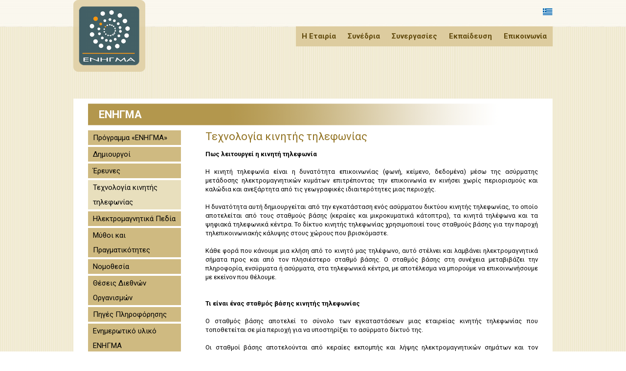

--- FILE ---
content_type: text/html; charset=UTF-8
request_url: http://www.socped.gr/aFDKDV0otyuKl5de
body_size: 10154
content:


<!DOCTYPE HTML>
<html xmlns="http://www.w3.org/1999/xhtml">
<meta http-equiv="Content-Type" content="text/html; charset=UTF-8"/>
<meta name="viewport" content="width=device-width">
<head>
<link href='http://fonts.googleapis.com/css?family=Roboto:300,400,700&subset=latin,greek,greek-ext,latin-ext' rel='stylesheet' type='text/css'>
<title>Τεχνολογία κινητής τηλεφωνίας</title>
<meta name="description" content=""/>
<meta name="keywords" content=""/>
<meta property='og:title' content='Τεχνολογία κινητής τηλεφωνίας'/>
<meta property='og:url' content='http://www.socped.gr'/>
<meta property='og:type' content='website'/>
<meta property='og:description' content=''/>
<meta property='og:image' content='http://www.socped.gr/uploads/images/'/>
<meta property='og:image' content='http://www.socped.gr/uploads/images/52_logo.jpg'/>
<meta name="robots" content="all"/>
<meta name="distribution" content="Global"/>
<meta name="rating" content="General"/>
<meta http-equiv="content-language" content="en-us">

 
<style type="text/css"> 

body {
	padding:0;
	margin: 0;
	overflow-x:hidden;
	background-color:#;
	background-image: url(/elements/layout_styles/8.jpg);
	background-repeat: repeat;
	}

#ul,li { margin:0; padding-bottom:10px; border:0; outline:0; list-style-type: bullet; font-size:100%; vertical-align:baseline; margin-left:15px; }

body,td,th,p,li,div {font-family: Roboto, sans-serif; font-size: 13px; font-weight: normal; line-height: 18px;  color: #000;}

#mainContainer { 
	width:100%;
	margin:auto;
	padding:0px;;
	height:auto;
	text-align:left; 
	margin:auto;
	position:relative;
				} 


		
 
#LayerRow1 {
 display:block; position:relative;
 width:100%; 
 margin:auto;z-index:1; 
}
#LayerRow1 #LR1_C1 { display:block; }

#LayerRow2 {
 display:block; position:relative;
 width:100%; 
 margin:auto; margin-top:-64px;z-index:0; 
}
#LayerRow2 #LR2_C1 { display:block; }

#LayerRow3 {
 display:block; position:relative;
 width:920px; 
 margin:auto; padding:10px 30px 0px 30px;margin-top:-54px; 
}
#LayerRow3 #LR3_C1 { display:block; }

#LayerRow4 {
 display:block; position:relative;
 width:920px; 
 margin:auto; padding:10px 30px 0px 30px; 
}
#LayerRow4 #LR4_C1 { display:block; width:190px; float:left; }
#LayerRow4 #LRCSep1 { display:block; width:50px; float:left; display:inline; }
#LayerRow4 #LR4_C2 { display:block; width:680px; float:left; }

#LayerRow5 {
 display:block; position:relative;
 width:940px; 
 margin:auto; padding:0px 20px; 
}
#LayerRow5 #LR5_C1 { display:block; }

#LayerRow6 {
 display:block; position:relative;
 width:100%; 
 margin:auto; 
}
#LayerRow6 #LR6_C1 { display:block; }

</style>
<link rel="stylesheet" type="text/css" href="/css/styles_global.css">

<link rel="stylesheet" type="text/css" href="/css/styles_id1.css">
<link rel="stylesheet" type="text/css" href="/css/links_id1.css">

<link rel="stylesheet" type="text/css" href="/css/styles_id8.css">
<link rel="stylesheet" type="text/css" href="/css/links_id8.css">
    

<style type="text/css"> 
/* ********* MENU STYLES ********** */
/* Root = Horizontal, Secondary = Vertical */

ul#navmenu-h {
  margin: 0;
  border: 0 none;
  padding: 0;
  list-style: none;
  text-align: left;
}

ul#navmenu-h li {
  margin: 0;
  border: 0 none;
  padding: 0;
  display: inline-block;
  list-style: none;
  position: relative;
}

ul#navmenu-h ul {
  margin: 0;
  border: 0 none;
  padding: 0;
  list-style: none;
  display: none;
  position: absolute;
  left: 0;
}

ul#navmenu-h ul:after /*From IE 7 lack of compliance*/{
  clear: both;
  display: block;
  font: 1px/0px serif;
  content: ".";
  height: 0;
  visibility: hidden;
}

ul#navmenu-h ul li {
  display: inline-block;
	margin: 0;
	padding: 0;
	/* For IE, the outcast */
	zoom:1;
	*display: inline;
}


/* Root Menu */
ul#navmenu-h a {
  float: none !important; /*For Opera*/
  display: inline-block;
  display: block;
  height: auto !important;

}

/* Root Menu Hover Persistence */
ul#navmenu-h a:hover,
ul#navmenu-h li:hover a,
ul#navmenu-h li.iehover a {

}

/* 2nd Menu */
ul#navmenu-h li:hover li a,
ul#navmenu-h li.iehover li a {
  float: none;
}

/* 2nd Menu Hover Persistence */
ul#navmenu-h li:hover li a:hover,
ul#navmenu-h li:hover li:hover a,
ul#navmenu-h li.iehover li a:hover,
ul#navmenu-h li.iehover li.iehover a {
}

/* 3rd Menu */
ul#navmenu-h li:hover li:hover li a,
ul#navmenu-h li.iehover li.iehover li a {
  background: #EEE;
  color: #666;
}

/* 3rd Menu Hover Persistence */
ul#navmenu-h li:hover li:hover li a:hover,
ul#navmenu-h li:hover li:hover li:hover a,
ul#navmenu-h li.iehover li.iehover li a:hover,
ul#navmenu-h li.iehover li.iehover li.iehover a {
  background: #CCC;
  color: #FFF;
}

ul#navmenu-h ul ul,
ul#navmenu-h ul ul ul {
  display: none;
  position: absolute;
  top: 0;
  left: 160px;
}

/* Do Not Move - Must Come Before display:block for Gecko */
ul#navmenu-h li:hover ul ul,
ul#navmenu-h li:hover ul ul ul,
ul#navmenu-h li.iehover ul ul,
ul#navmenu-h li.iehover ul ul ul {
  display: none;
}

ul#navmenu-h li:hover ul,
ul#navmenu-h ul li:hover ul,
ul#navmenu-h ul ul li:hover ul,
ul#navmenu-h li.iehover ul,
ul#navmenu-h ul li.iehover ul,
ul#navmenu-h ul ul li.iehover ul {
  display: block;
}

</style>

<script type="text/javascript" src="https://ajax.googleapis.com/ajax/libs/jquery/1.8.3/jquery.min.js"></script>
<!-- FANCYBOX -->
<script type="text/javascript" src="/js/fancybox/elements/jquery.mousewheel-3.0.4.pack.js"></script>
<script type="text/javascript" src="/js/fancybox/elements/jquery.fancybox-1.3.4.pack.js"></script>
<link rel="stylesheet" type="text/css" href="/js/fancybox/elements/jquery.fancybox-1.3.4.css" media="screen" />

<script>
  (function(i,s,o,g,r,a,m){i['GoogleAnalyticsObject']=r;i[r]=i[r]||function(){
  (i[r].q=i[r].q||[]).push(arguments)},i[r].l=1*new Date();a=s.createElement(o),
  m=s.getElementsByTagName(o)[0];a.async=1;a.src=g;m.parentNode.insertBefore(a,m)
  })(window,document,'script','//www.google-analytics.com/analytics.js','ga');

  ga('create', 'UA-63809059-1', 'auto');
  ga('send', 'pageview');

</script><link id="scrollUpTheme" rel="stylesheet" href="/js/scrollup-master/css/themes/link.css">
<script type="text/javascript" src="/js/scrollup-master/src/jquery.scrollUp.js"></script><script type="text/javascript" src="/js/responsive_fade/jquery.slides.min.js"></script><!-- PRETTY PHOTO -->
<link rel="stylesheet" href="/js/prettyphoto/css/prettyPhoto.css" type="text/css" media="screen" title="prettyPhoto main stylesheet" charset="utf-8" />
<script src="/js/prettyphoto/js/jquery.prettyPhoto.js" type="text/javascript" charset="utf-8"></script><script type="text/javascript" charset="utf-8">
$(document).ready(function(){
	$(".gallery:first a[rel^='prettyPhoto']").prettyPhoto({animationSpeed:'slow',theme:'light_square',slideshow:4000, autoplay_slideshow: true});
	$(".gallery:gt(0) a[rel^='prettyPhoto']").prettyPhoto({animationSpeed:'slow',theme:'light_square',slideshow:4000, autoplay_slideshow: true});
	$("#custom_content a[rel^='prettyPhoto']:first").prettyPhoto({
		custom_markup: '<div id="map_canvas" style="width:260px; height:265px;"></div>',
		changepicturecallback: function(){ initialize(); }
	});

	$("#custom_content a[rel^='prettyPhoto']:last").prettyPhoto({
		custom_markup: '<div id="map_canvas" style="width:260px; height:265px;"></div>',
		changepicturecallback: function(){ initialize(); }
	});
});
</script><script language="JavaScript" type="text/javascript">
// Show/Hide DIV MENU
IE5=NN4=NN6=false
if(document.all)IE5=true
else if(document.layers)NN4=true
else if(document.getElementById)NN6=true

function init() {
	showDivMenu(0,0)
}
function showDivMenu( which,numdivs ) {
	for(i=0;i<numdivs;i++) {
		if(NN4) eval("document.divMenu"+i+".display='none'")
		if(IE5) eval("document.all.divMenu"+i+".style.display='none'")
		if(NN6) eval("document.getElementById('divMenu"+i+"').style.display='none'")
		eval("document.getElementById('rootMenu"+i+"').className='rootMenu'")
	}
	if(NN4) eval("document.divMenu"+which+".display='block'")
	if(IE5) eval("document.all.divMenu"+which+".style.display='block'")
	if(NN6) eval("document.getElementById('divMenu"+which+"').style.display='block'")
	eval("document.getElementById('rootMenu"+which+"').className='rootMenuSel'")
}
</script>

<script language="JavaScript" type="text/javascript">
// Show/Hide Accordition DIV
IE5=NN4=NN6=false
if(document.all)IE5=true
else if(document.layers)NN4=true
else if(document.getElementById)NN6=true
function init() {
	showDivAcc(0,0,0)
}
function showDivAcc( which,numdivs,letter ) {
	whichid = letter+which;
	for(i=0;i<numdivs;i++) {
	unid = letter+i;
		if(NN4) eval("document.divAcc"+unid+".display='none'")
		if(IE5) eval("document.all.divAcc"+unid+".style.display='none'")
		if(NN6) eval("document.getElementById('divAcc"+unid+"').style.display='none'")
		eval("document.getElementById('accLink"+unid+"').className='accordMenu'")
	}
	if(NN4) eval("document.divAcc"+whichid+".display='block'")
	if(IE5) eval("document.all.divAcc"+whichid+".style.display='block'")
	if(NN6) eval("document.getElementById('divAcc"+whichid+"').style.display='block'")
	eval("document.getElementById('accLink"+whichid+"').className='accordMenuSel'")
}
</script>

<script language="JavaScript" type="text/javascript">
// Show/Hide DIV PAGING
IE5=NN4=NN6=false
if(document.all)IE5=true
else if(document.layers)NN4=true
else if(document.getElementById)NN6=true

function init() {
	showDivPaging(0,0)
}
function showDivPaging( which,numdivs ) {
	for(i=0;i<numdivs;i++) {
		if(NN4) eval("document.divPaging"+i+".display='none'")
		if(IE5) eval("document.all.divPaging"+i+".style.display='none'")
		if(NN6) eval("document.getElementById('divPaging"+i+"').style.display='none'")
		eval("document.getElementById('pagingNumLink"+i+"').className='pagingNum'")
	}
	if(NN4) eval("document.divPaging"+which+".display='block'")
	if(IE5) eval("document.all.divPaging"+which+".style.display='block'")
	if(NN6) eval("document.getElementById('divPaging"+which+"').style.display='block'")
	eval("document.getElementById('pagingNumLink"+which+"').className='pagingNumSel'")
}
</script>

<script language="JavaScript" type="text/javascript">
// Show/Hide TAB SUB MENU
IE5=NN4=NN6=false
if(document.all)IE5=true
else if(document.layers)NN4=true
else if(document.getElementById)NN6=true

function init() {
	showDivTabbed(0,0,0)
}
function showDivTabbed( which,numdivs,letter ) {
	whichid = letter+which;
	for(i=0;i<numdivs;i++) {
	unid = letter+i;
		if(NN4) eval("document.divTab"+unid+".display='none'")
		if(IE5) eval("document.all.divTab"+unid+".style.display='none'")
		if(NN6) eval("document.getElementById('divTab"+unid+"').style.display='none'")
		eval("document.getElementById('tabLink"+unid+"').className='tabButton'")

	}
	if(NN4) eval("document.divTab"+whichid+".display='block'")
	if(IE5) eval("document.all.divTab"+whichid+".style.display='block'")
	if(NN6) eval("document.getElementById('divTab"+whichid+"').style.display='block'")
	eval("document.getElementById('tabLink"+whichid+"').className='tabButtonSel'")
	
	if(NN4) eval("document.divNews.display='none'")
	if(IE5) eval("document.all.divNews.style.display='none'")
	if(NN6) eval("document.getElementById('divNews').style.display='none'")
}
</script>

<script>
$(function() {
    $(window).scroll(function() {
        if($(this).scrollTop() != 0) {
            $('#toTop').fadeIn();    
        } else {
            $('#toTop').fadeOut();
        }
    });
 
    $('#toTop').click(function() {
        $('body,html').animate({scrollTop:0},800);
    });    
});
</script><script language="JavaScript" type="text/javascript">
// Show/Hide TAB SUB MENU
IE5=NN4=NN6=false
if(document.all)IE5=true
else if(document.layers)NN4=true
else if(document.getElementById)NN6=true

function init() {
	showABDivTabbed(0,0,0)
}
function showABDivTabbed( which,numdivs,letter ) {
	whichid = letter+which;
	for(i=0;i<numdivs;i++) {
	unid = letter+i;
		if(NN4) eval("document.divTab"+unid+".display='none'")
		if(IE5) eval("document.all.divTab"+unid+".style.display='none'")
		if(NN6) eval("document.getElementById('divTab"+unid+"').style.display='none'")
		eval("document.getElementById('tabLink"+unid+"').className='tabABButton'")

	}
	if(NN4) eval("document.divTab"+whichid+".display='block'")
	if(IE5) eval("document.all.divTab"+whichid+".style.display='block'")
	if(NN6) eval("document.getElementById('divTab"+whichid+"').style.display='block'")
	eval("document.getElementById('tabLink"+whichid+"').className='tabABButtonSel'")
	
	if(NN4) eval("document.divNews.display='none'")
	if(IE5) eval("document.all.divNews.style.display='none'")
	if(NN6) eval("document.getElementById('divNews').style.display='none'")
}
</script>

</head>
<body>
 


<!--<body onLoad="initListGroup('chainedmenu', document.recSubmit.firstlevel, document.recSubmit.secondlevel, document.recSubmit.thirdlevel, '')">-->
	<div id="container">
 	<div id="mainContainer">
    	<div id="LayerRow1" class="topBack">
<div class="width">
<div id="LR1_C1">
<div class="left" style="width:367px; padding-right:23px;">
<a href="/enhgma"><img src="/uploads/images/52.png"  title='Ελληνική Εταιρία Κοινωνικής Παιδιατρικής και Προαγωγής της Υγείας' alt='Ελληνική Εταιρία Κοινωνικής Παιδιατρικής και Προαγωγής της Υγείας' border='0'/></a></div>
<div class="right" style="width:590px;">
	<div style="height:37px; margin-top:17px;">
<div align="right">
<table><tr>
	<td style='padding-left:4px'><a href="/" class='langSel' alt='ΕΛΛΗΝΙΚΑ'><img src="/elements/langs/EL.png" border=0 alt='ΕΛΛΗΝΙΚΑ'></a></td>    </tr></table>
</div>

<!-- langs with flags-->
<!--<div align="right">
<table><tr>
	<td><a href="/" class='lang'>Αρχική</a>&nbsp;</td>    </tr></table>
</div>--></div>
	<div style=""><div style="float:right;">
<div style='position:relative; z-index:990;'><ul id="navmenu-h"><li><a href="#" class=rootMenu><span class='rootMenuSpan'>Η Εταιρία</span></a><ul><li><a href="/xairetismos" class=subMenu><span class='submenusettings'>Χαιρετισμός</span></a></li><li><a href="/qNHyNyPpXWEilEGP" class=subMenu><span class='submenusettings'>Προγραμματισμός Δραστηριοτήτων</span></a></li><li><a href="/katastatiko" class=subMenu><span class='submenusettings'>Καταστατικό</span></a></li><li><a href="/WPxy5Ny06tGuSwK0" class=subMenu><span class='submenusettings'>Διοικητικό Συμβούλιο</span></a></li><li><a href="/eggrafi_melous" class=subMenu><span class='submenusettings'>Εγγραφή νέου μέλους</span></a></li><li><a href="/gtcH4LbVjYZpGMmR" class=subMenu><span class='submenusettings'>Εκδόσεις</span></a></li><li><a href="/BZxYAsQRniGIevnw" class=subMenu><span class='submenusettings'>New Category</span></a></li></ul></li><li><a href="#" class=rootMenu><span class='rootMenuSpan'>Συνέδρια</span></a><ul><li><a href="/hEHbq8F7t69bjWv8" class=subMenu><span class='submenusettings'>Ελληνικά</span></a></li><li><a href="/EpvWe31947KBQnDS" class=subMenu><span class='submenusettings'>Διεθνή</span></a></li></ul></li><li><a href="/synergasies" class=rootMenu><span class='rootMenuSpan'>Συνεργασίες</span></a></li><li><a href="/iJ1dADLMcP6nXg8h" class=rootMenu><span class='rootMenuSpan'>Εκπαίδευση</span></a></li><li><a href="/cLEIaAMfmNK0mg4A" class=rootMenu><span class='rootMenuSpan'>Eπικοινωνία</span></a></li></ul><br style="clear: left;" /></div></div>
<div style="clear:both;"></div>
</div>
</div>
<div style="clear:both;"></div>
</div>
<div style='clear:both;'></div>
</div>
</div>
<div id="LayerRow2">
<div id="LR2_C1">

<div style="display:block; margin:0; padding:0; ">

<div style="display:block; margin:0; ">

<div style='display:block; margin:0;' class=''>

<div style='width:; height:auto; margin:0;'>

<div class=>
<style type="text/css">
/*
  SlidesJS 3.0.4 http://slidesjs.com
  (c) 2013 by Nathan Searles http://nathansearles.com
  Updated: June 26th, 2013
  Apache License: http://www.apache.org/licenses/LICENSE-2.0
  
* Licensed under the Apache License, Version 2.0 (the "License");
* you may not use this file except in compliance with the License.
* You may obtain a copy of the License at
*
* http://www.apache.org/licenses/LICENSE-2.0
*
* Unless required by applicable law or agreed to in writing, software
* distributed under the License is distributed on an "AS IS" BASIS,
* WITHOUT WARRANTIES OR CONDITIONS OF ANY KIND, either express or implied.
* See the License for the specific language governing permissions and
* limitations under the License.
*/
 
/* Prevent the slideshow from flashing on load */
 #slides {  display: none;  }
 /* Center the slideshow */
 .containerPhotos { margin: 0 auto ; max-width:100%;}
 /* Show active item in the pagination */
 .slidesjs-pagination .active { color:white; }
 /* For tablets & smart phones */
 @media (max-width: 768px) {
   .containerPhotos { width: auto;  }
 }

 /* For smartphones */
 @media (max-width: 480px) { 
   .containerPhotos { width: auto; }
 }

 /* For smaller displays like laptops */
 @media (min-width: 768px) and (max-width: 768px) {
   .containerPhotos { width: 724px;   }
 }

 /* For larger displays */
 @media (min-width: 1204px) {
   .containerPhotos {  width: 100%;  }
 }
#slides .slidesjs-previous {
  float: left;
  margin-top:-15%;
  z-index: 100;
  position: relative;
  margin-left:20px;
  
}
#slides .slidesjs-next {
  float: right;
  margin-top:-15%;
  z-index: 100;
  position: relative;
  margin-right:20px;
}

.slidesjs-pagination {
    margin-top:;
    margin-right:;
    float: ;
    list-style: none;
    z-index:200;
    position: relative;
    display: block;
}

.slidesjs-pagination li {
    float: left;
    margin: 0px;
}

.slidesjs-pagination li a {
    display: block;
    width: 13px;
    height: 0;
    padding-top: 13px;
    background-image: url(js/responsive_fade/pagination.png);
    background-position: 0 0;
    float: left;
    overflow: hidden;
}

.slidesjs-pagination li a.active, .slidesjs-pagination li a:hover.active { background-position: 0 -13px }
.slidesjs-pagination li a:hover { background-position: 0 -26px }

</style>
<div class="containerPhotos">
    <div id="slides"><img src="/uploads/nr_photos/1_3334.jpg" alt=""></div>
  </div>
<script>
    $(function() {
      $('#slides').slidesjs({
        width: 1600,
        height: 600,
        navigation: {
      	 active: false,
          effect: "fade"
        },
        pagination: {
       	 active: false,
          effect: "fade"
        },
        play: {
	      active: false,
	      effect: "fade",
	      interval: 0,
	      auto: true,
	      swap: false,
	      pauseOnHover: false,
	      restartDelay: 2500	       
	    },
        effect: {
          fade: {
            speed: 0,
            crossfade: true
          }
        }
      });
    });
  </script>
</div>
</div>
</div>
</div>
</div>

</div>
<div style='clear:both;'></div>
</div>
<div id="LayerRow3" class="containerBack">
<div id="LR3_C1">
<div class='headerTitle'><h1>ΕΝΗΓΜΑ</h1></div>
</div>
<div style='clear:both;'></div>
</div>
<div id="LayerRow4" class="containerBack">
<div id="LR4_C1">
<div style='position:relative; z-index:990;'><a href="/WJLsODKVcWwmzoNx" class=verrootMenu><span class='verrootMenuSpan'>Πρόγραμμα «ΕΝΗΓΜΑ»</span></a><a href="/JzrBUztM907PnBKK" class=verrootMenu><span class='verrootMenuSpan'>Δημιουργοί</span></a><a href="/7OUmxbkeWuShXxpJ" class=verrootMenu><span class='verrootMenuSpan'>Έρευνες </span></a><a href="/aFDKDV0otyuKl5de" class=verrootMenuSel><span class='verrootMenuSpan'>Τεχνολογία κινητής τηλεφωνίας</span></a><a href="/sZV0GwOg5C4ISyhH" class=verrootMenu><span class='verrootMenuSpan'>Ηλεκτρομαγνητικά Πεδία</span></a><a href="/KOZjzRsyoYRthj5g" class=verrootMenu><span class='verrootMenuSpan'>Μύθοι και Πραγματικότητες</span></a><a href="/tmZUhLIpELOrhx2m" class=verrootMenu><span class='verrootMenuSpan'>Νομοθεσία</span></a><a href="/DA2X8rPB4pmnE6NJ" class=verrootMenu><span class='verrootMenuSpan'>Θέσεις Διεθνών Οργανισμών</span></a><a href="/3JsIiHgsJY5uBmjQ" class=verrootMenu><span class='verrootMenuSpan'>Πηγές Πληροφόρησης	</span></a><a href="/XxGjusmiLN7x0ljX" class=verrootMenu><span class='verrootMenuSpan'>Ενημερωτικό υλικό ΕΝΗΓΜΑ</span></a><a href="/fPQS1VQ4bp1MGcvR" class=verrootMenu><span class='verrootMenuSpan'>Διεθνής Βιβλιογραφία</span></a><a href="/7AV41O9GbXpudm4k" class=verrootMenu><span class='verrootMenuSpan'>Eπικοινωνία</span></a></div>
</div>
<div id='LRCSep1'>
&nbsp;
</div>
<div id="LR4_C2">

	
<div style="padding:0px;">
	
<div style="display:block;">

<div>
<h3>
Τεχνολογία κινητής τηλεφωνίας
</h3>
<div class="justify">
<strong>Πως λειτουργεί η κινητή τηλεφωνία</strong><br />
<br />
Η κινητή τηλεφωνία είναι η δυνατότητα επικοινωνίας (φωνή, κείμενο, δεδομένα) μέσω της ασύρματης μετάδοσης ηλεκτρομαγνητικών κυμάτων επιτρέποντας την επικοινωνία εν κινήσει χωρίς περιορισμούς και καλώδια και ανεξάρτητα από τις γεωγραφικές ιδιαιτερότητες μιας περιοχής.&nbsp;<br />
<br />
Η δυνατότητα αυτή δημιουργείται από την εγκατάσταση ενός ασύρματου δικτύου κινητής τηλεφωνίας, το οποίο αποτελείται από τους σταθμούς βάσης (κεραίες και μικροκυματικά κάτοπτρα), τα κινητά τηλέφωνα και τα ψηφιακά τηλεφωνικά κέντρα. Το δίκτυο κινητής τηλεφωνίας χρησιμοποιεί τους σταθμούς βάσης για την παροχή τηλεπικοινωνιακής κάλυψης στους χώρους που βρισκόμαστε.&nbsp;<br />
<br />
Κάθε φορά που κάνουμε μια κλήση από το κινητό μας τηλέφωνο, αυτό στέλνει και λαμβάνει ηλεκτρομαγνητικά σήματα προς και από τον πλησιέστερο σταθμό βάσης. Ο σταθμός βάσης στη συνέχεια μεταβιβάζει την πληροφορία, ενσύρματα ή ασύρματα, στα τηλεφωνικά κέντρα, με αποτέλεσμα να μπορούμε να επικοινωνήσουμε με εκείνον που θέλουμε.&nbsp;<br />
<br />
<br />
<strong>Τι είναι ένας σταθμός βάσης κινητής τηλεφωνίας</strong><br />
<br />
Ο σταθμός βάσης αποτελεί το σύνολο των εγκαταστάσεων μιας εταιρείας κινητής τηλεφωνίας που τοποθετείται σε μία περιοχή για να υποστηρίξει το ασύρματο δίκτυό της.<br />
<br />
Οι σταθμοί βάσης αποτελούνται από κεραίες εκπομπής και λήψης ηλεκτρομαγνητικών σημάτων και τον απαραίτητο ηλεκτρονικό εξοπλισμό για την επεξεργασία αυτών των σημάτων.&nbsp;<br />
<br />
Οι κεραίες των σταθμών βάσης τοποθετούνται σε μεγάλο ύψος: συνήθως πάνω σε μεταλλικούς πυλώνες για να καλύψουν τηλεπικοινωνιακά αγροτικές και αραιοκατοικημένες περιοχές ή στις οροφές ψηλών κτιρίων για να δώσουν τηλεπικοινωνιακή κάλυψη εντός των πόλεων.&nbsp;<br />
<br />
Οι σταθμοί βάσης επικοινωνούν μεταξύ τους με υπόγεια καλώδια ή με μικροκυματικά κάτοπτρα (μικροκυματικές κεραίες ασύρματων ζεύξεων).&nbsp;<br />
<br />
Πως λειτουργούν οι σταθμοί βάσης κινητής τηλεφωνίας<br />
<br />
Κάθε σταθμός βάσης φέρει από 1 έως 4 κεραίες, που δίνουν ηλεκτρομαγνητικό σήμα, δηλαδή παρέχουν τηλεπικοινωνιακή κάλυψη, σε μία συγκεκριμένη γεωγραφική περιοχή. Όταν ένας σταθμός βάσης έχει 3 κεραίες, δημιουργεί τρεις περιοχές κάλυψης περιμετρικά, οι οποίες, λόγω του σχήματός τους, ονομάζονται κυψέλες.&nbsp;<br />
<br />
Το μέγεθος κάθε κυψέλης καθορίζεται από τα γεωγραφικά της χαρακτηριστικά (δένδρα, λόφοι, κτίρια κ.λπ.) και από τον αριθμό και τη χρήση των εξυπηρετούμενων χρηστών κινητών τηλεφώνων που συνήθως υπάρχουν εκεί.&nbsp;<br />
<br />
Ο κάθε σταθμός βάσης έχει τη δυνατότητα να εξυπηρετήσει ταυτόχρονα συγκεκριμένο αριθμό κινητών τηλεφώνων (συνήθως από 50 έως 100). Για το λόγο αυτό, οι κυψέλες είναι μικρές εντός των πόλεων (της τάξης των εκατοντάδων μέτρων) και μεγαλύτερες στις αγροτικές περιοχές (της τάξης των δεκάδων χιλιομέτρων).&nbsp;<br />
<br />
Πως εκπέμπουν οι κεραίες κινητής τηλεφωνίας&nbsp;<br />
<br />
Οι κεραίες κινητής τηλεφωνίας δεν εκπέμπουν σφαιρικά γύρω τους, αλλά σε συγκεκριμένες κατευθύνσεις για να επικοινωνούν με τα κινητά τηλέφωνα που βρίσκονται στην περιοχή που έχει σχεδιαστεί να καλύπτουν. Είναι, δηλαδή, κατευθυντικές και στο οριζόντιο και στο κατακόρυφο επίπεδο. Οι κεραίες αυτές εκπέμπουν περισσότερο προς την κατεύθυνση του ορίζοντα όπου κατευθύνεται η κύρια δέσμη τους και πολύ λιγότερο στις υπόλοιπες.&nbsp;<br />
<br />
Περισσότερες πληροφορίες σχετικά με την τεχνολογία της κινητής τηλεφωνίας μπορείτε να αναζητήσετε στις ιστοσελίδες και τα έντυπα των αρμόδιων εθνικών φορέων:&nbsp;<br />
<br />
Ελληνική Επιτροπή Ατομικής Ενέργειας,<a href="http://www.eeae.gr/">http://www.eeae.gr</a>&nbsp;, Κινητή τηλεφωνία και Υγεία, Αθήνα 2006&nbsp;<br />
<br />
Εθνική Επιτροπή Τηλεπικοινωνιών και Ταχυδρομείων,&nbsp;<a href="http://www.eett.gr/">http://www.eett.gr</a>&nbsp;,&nbsp;Ηλεκτρομαγνητική Ακτινοβολία και Κινητή Τηλεφωνία. Τα επιστημονικά δεδομένα, Αθήνα 2006</div>
<div></div>
</div>
</div>
    
    
    
   
<div style="padding:15px 10px;" align=right><a href="javascript:history.go(-1)" class="bodylinks">&laquo; επιστροφή</a></div><div style='padding-top:10px; padding-bottom:10px;'><script>
		// scrollUp full options
		$(function () {
			$.scrollUp({
		        scrollName: 'scrollUp', // Element ID
		        scrollDistance: 300, // Distance from top/bottom before showing element (px)
		        scrollFrom: 'top', // 'top' or 'bottom'
		        scrollSpeed: 300, // Speed back to top (ms)
		        easingType: 'linear', // Scroll to top easing (see http://easings.net/)
		        animation: 'fade', // Fade, slide, none
		        animationInSpeed: 200, // Animation in speed (ms)
		        animationOutSpeed: 800, // Animation out speed (ms)
		        scrollText: '<img src=\"/elements/backtotop.jpg\">', // Text for element, can contain HTML
		        scrollTitle: false, // Set a custom <a> title if required. Defaults to scrollText
		        scrollImg: false, // Set true to use image
		        activeOverlay: false, // Set CSS color to display scrollUp active point, e.g '#00FFFF'
		        zIndex: 1 // Z-Index for the overlay
			});
		});
		// Destroy example
		$(function(){
			$('.destroy').click(function(){
				$.scrollUp.destroy();
			})
		});
	</script></div>    
</div>


</div>
<div style='clear:both;'></div>
</div>
<div id="LayerRow5" class="containerBack">
<div id="LR5_C1">
<a href="/alkool_kai_anilikoi"><div class="left zoomimg"><div class="left banrow1" style="background-color:#0e8c8a; "><img src="/uploads/images/60_2.png"></div><div class="left"><img src="/uploads/banners/60.jpg" alt=""></div><div style="clear:both;"></div></div></a><a href="/leuki_vivlos"><div class="left15 zoomimg"><div class="left banrow1" style="background-color:#c6b44e; ">ΛΕΥΚΗ ΒΙΒΛΟΣ</div><div class="left"><img src="/uploads/banners/61.jpg" alt=""></div><div style="clear:both;"></div></div></a><div style="clear:both;"></div>
<div style='padding-bottom:30px;'><a href="/enhgma"><div class="left zoomimg" style="margin-top:10px;"><div style="background-color:#6d9723; width:278px; height:70px; padding:15px; text-align:center;"><div class="banrow2T">ΕΝΗΓΜΑ</div><div class="banrow2D">Ενημερωτικό Πρόγραμμα για την Ηλεκτρομαγνητική Ακτινοβολία</div></div></div></a><a href="/asfalos_kikloforo"><div class="left7 zoomimg" style="margin-top:10px;"><div style="background-color:#ac3766; width:278px; height:70px; padding:15px; text-align:center;"><div class="banrow2T">ΑΣΦΑΛΩΣ ΚΥΚΛΟΦΟΡΩ</div><div class="banrow2D">Σκέφτομαι, Παρατηρώ, με Ασφάλεια Κυκλοφορώ</div></div></div></a><a href="/programma_paidikon_kathismaton"><div class="left7 zoomimg" style="margin-top:10px;"><div style="background-color:#e47600; width:278px; height:70px; padding:15px; text-align:center;"><div class="banrow2T">ΔΑΝΕΙΣΤΙΚΟ ΠΡΟΓΡΑΜΜΑ ΠΑΙΔΙΚΩΝ ΚΑΘΙΣΜΑΤΩΝ</div><div class="banrow2D">πατήστε εδώ για πληροφορίες</div></div></div></a><div style="clear:both;"></div>
</div>

</div>
<div style='clear:both;'></div>
</div>
<div id="LayerRow6">
<div id="LR6_C1">
<div class='footefullBack'>
<div style="width:940px; margin:auto; padding:20px;">
	<div class="left" style="width:720px;"><div class="left VerSep" style="width:200px;"><div class="sitemaphead">SITEMAP</div><div class="top5"><a href="index.php" target='_blank' class='sitemaplinks'>Αρχική</a></div><div class="top5"><span class=sitemap>Η Εταιρία</span><div class="top5"><a href="/xairetismos" class=sitemapsublinks>Χαιρετισμός</a></div><div class="top5"><a href="/qNHyNyPpXWEilEGP" class=sitemapsublinks>Προγραμματισμός Δραστηριοτήτων</a></div><div class="top5"><a href="/katastatiko" class=sitemapsublinks>Καταστατικό</a></div><div class="top5"><a href="/WPxy5Ny06tGuSwK0" class=sitemapsublinks>Διοικητικό Συμβούλιο</a></div><div class="top5"><a href="/B7DBGJJK6pHAf4sh" class=sitemapsublinks>Εκλογές 2020</a></div><div class="top5"><a href="/eggrafi_melous" class=sitemapsublinks>Εγγραφή νέου μέλους</a></div><div class="top5"><a href="/gtcH4LbVjYZpGMmR" class=sitemapsublinks>Εκδόσεις</a></div><div class="top5"><a href="/BZxYAsQRniGIevnw" class=sitemapsublinks>New Category</a></div></div><div class="top5"><span class=sitemap>Συνέδρια</span><div class="top5"><a href="/hEHbq8F7t69bjWv8" class=sitemapsublinks>Ελληνικά</a></div><div class="top5"><a href="/EpvWe31947KBQnDS" class=sitemapsublinks>Διεθνή</a></div></div><div class="top5"><span class=sitemap>Συνεργασίες</span><div class="top5"><a href="/iNOCkZA3AhKBdTVJ" class=sitemapsublinks>2014</a></div><div class="top5"><a href="/7JcHwoWm25kQanq8" class=sitemapsublinks>2015</a></div><div class="top5"><a href="/8PsW6ITKf9cq4mMo" class=sitemapsublinks>2016</a></div><div class="top5"><a href="/FbCOWopsZkcXtAhL" class=sitemapsublinks>2017</a></div><div class="top5"><a href="/hVn7WztdmYhSPRpD" class=sitemapsublinks>2018</a></div><div class="top5"><a href="/t5qmw30UdkKsm3eg" class=sitemapsublinks>2020</a></div></div><div class="top5"><a href="/cLEIaAMfmNK0mg4A" class=sitemaplinks>Eπικοινωνία</a></div></div><div class="left VerSep" style="width:200px;"><div class="top5"><span class=sitemap>Λευκή βίβλος </span><div class="top5"><a href="/lqcz6MPyrQTfb1PJ" class=sitemapsublinks>Παιδιά και Έφηβοι  στην Ελλάδα της Κρίσης: Ιατροκοινωνική Φροντίδα</a></div><div class="top5"><a href="/77xHyfotSv1DKFxZ" class=sitemapsublinks>Περιγεννητική Φροντίδα</a></div><div class="top5"><a href="/gjafIs3W8JPr54OI" class=sitemapsublinks>Φροντίδα για παιδιά και εφήβους με χρόνια προβλήματα υγείας και ειδικές ανάγκες</a></div><div class="top5"><a href="/xlN5c9gWSX126ikr" class=sitemapsublinks>Εφηβιατρική</a></div><div class="top5"><a href="/p7Wk5bn2TGAY0JqN" class=sitemapsublinks>Εργαλεία της Λευκής Βίβλου</a></div></div><div class="top5"><a href="/alkool_kai_anilikoi" class=sitemaplinks>Αλκοόλ και ανήλικοι</a></div></div><div class="left VerSep" style="width:200px;"><div class="top5"><a href="/EMMdRPb4w5WpfEfI" class=sitemaplinks>Χρήσιμοι Σύνδεσμοι</a></div></div><div style="clear:both;"></div></div>
	<div class="right" style="width:220px;">
	   <div><a href="/"><img src="/uploads/images/52_logofooter.png"  title='Ελληνική Εταιρία Κοινωνικής Παιδιατρικής και Προαγωγής της Υγείας' alt='Ελληνική Εταιρία Κοινωνικής Παιδιατρικής και Προαγωγής της Υγείας' border='0'/></a></div>
	   <div class="top10"><div class="sitemaphead" style="margin-bottom:6px;" >Βρείτε μας στο</div>
	<div class="left5"><a href="https://www.facebook.com/pages/Ελληνική-Εταιρία-Κοινωνικής-Παιδιατρικής-και-Προαγωγής-της-Υγείας-SOCPED/175112959166334?ref=hl" target="_blank"><img src="/elements/fb.png" title="Facebook" alt="facebook" border="0" onmouseover="this.style.opacity=0.9;this.filters.alpha.opacity=90" onmouseout="this.style.opacity=1;this.filters.alpha.opacity=100"></a></div>
<div style="clear:both;"></div></div>
	   <div class="top10"><div class="sitemaphead">Επικοινωνία</div><div class="botaddresstext">Ελληνική Εταιρία Κοινωνικής Παιδιατρικής και Προαγωγής της Υγείας<br>Ωκεανίδων 15, Τ.Κ. 11745 Αθήνα<br>Τηλ: 210-7462187<br>Fax: 210- 7462105<br>e-mail: <a href="mailto:alalexop@med.uoa.gr" class="botaddresslinks">alalexop@med.uoa.gr</a></div></div>
	</div>
	<div style="clear:both;"></div> 
</div></div>
<div class='footerBack'>
<div style="width:940px; margin:auto; padding:10px 20px;">
	<div class="left bottomtext">&copy; 2026 Ελληνική Εταιρία Κοινωνικής Παιδιατρικής και Προαγωγής της Υγείας All rights reserved</div>
	<div class="right bottomtext">
		Το website δημιουργήθηκε με την υποστήριξη της <a href="http://www.diageo.com/" target="_blank" class="bottomlinks">Diageo</a>
	</div>
	<div style="clear:both;"></div>

	<div style="text-align:right; margin-top:7px;" class="bottomtext">created by <a href="http://www.overronet.com" target="_blank" class="bottomlinks">overron</a>&nbsp; | &nbsp;
	    <a href="http://www.incomcms.com" target="_blank" class="bottomlinks">incom cms</a>&nbsp; | &nbsp;
	    <a href="http://www.qualitywebpromotion.com" target="_blank" class="bottomlinks">web promotion</a></div>
</div></div>

</div>
<div style='clear:both;'></div>
</div>



    </div>
</div> 

</body>
</html>

--- FILE ---
content_type: text/css
request_url: http://www.socped.gr/css/styles_global.css
body_size: 550
content:

p { padding:0px; margin:0px; }
table,td,th { border: 0; padding: 0px; border-collapse: collapse; }
table.padded-table td { padding:<? echo $cp."px"; ?> }
img { border:0px; }
.left { float:left; margin:0; } 
.left3 { float:left; margin:0px 0px 0px 3px; } 
.left5 { float:left; margin:0px 0px 0px 5px; }
.left7 { float:left; margin:0px 0px 0px 7px; }  
.left10 { float:left; margin:0px 0px 0px 10px; } 
.left13 { float:left; margin:0px 0px 0px 13px; } 
.left15 { float:left; margin:0px 0px 0px 15px; }
.left20 { float:left; margin:0px 0px 0px 20px; }
.left25 { float:left; margin:0px 0px 0px 25px; }
.left30 { float:left; margin:0px 0px 0px 30px; }
.right { float:right; margin:0; } 
.top3 { padding-top:3px; }
.top7 { padding-top:7px; }
.top5 { padding-top:5px; }
.top9 { padding-top:9px; }
.top10 { padding-top:10px; }
.top13 { padding-top:13px; }
.top15 { padding-top:15px; }
.top20 { padding-top:20px; }
.top25 { padding-top:25px; }
.top30 { padding-top:30px; }
.top35 { padding-top:35px; }
.top40 { padding-top:40px; }
.bottom10 { padding-bottom:10px; }
.bottom20 { padding-bottom:20px; }
.bottom30 { padding-bottom:30px; }
.padd5 { padding:5px; }
.padd10 { padding:10px; }

form { margin: 0; padding:0; display:inline; }
img, div, input { behavior: url("js/pngfix/iepngfix.htc") }

/* background fit to screen */
#background {
    width: 100%; 
    /*height: 100%; */
    position: fixed; 
    left: 0px; 
    top: 0px; 
    z-index: -1000;
}

.stretch { width:100%;  height:100%; } 

#container { 
	width:100%;
	margin: auto;
	padding:0px;
	text-align:left;
	height:auto;
	position:relative;
} 

--- FILE ---
content_type: text/css
request_url: http://www.socped.gr/css/styles_id1.css
body_size: 2105
content:

.addresstext { 
 font-family: Roboto, sans-serif;
 font-size: 12px;
 color: #000;
 font-weight: normal;
 font-style: normal;
}

.addresstitle { 
 font-family: Roboto, sans-serif;
 font-size: 14px;
 color: #000;
 font-weight: normal;
 font-style: normal;
}

.bannewsh { 
 font-family: Roboto, sans-serif;
 font-size: 12px;
 color: #000;
 font-weight: 300;
 font-style: normal;
 line-height:normal;
}

.banrow1 { 
 font-family: Roboto, sans-serif;
 font-size: 25px;
 color: #fff;
 font-weight: normal;
 font-style: normal;
 text-align:center; padding:40px 15px; width:148px; height:62px; line-height:30px; 
}

.banrow1inside { 
 font-family: Roboto, sans-serif;
 font-size: 19px;
 color: #fff;
 font-weight: normal;
 font-style: normal;
 text-align:center; padding:20px 11px; width:110px; height:61px; line-height:30px; 
}

.banrow2D { 
 font-family: Roboto, sans-serif;
 font-size: 14px;
 color: #fff;
 font-weight: normal;
 font-style: normal;
 margin-top:5px;
}

.banrow2Dins { 
 font-family: Roboto, sans-serif;
 font-size: 13px;
 color: #fff;
 font-weight: normal;
 font-style: normal;
}

.banrow2T { 
 font-family: Roboto Condensed, sans-serif;
 font-size: 22px;
 color: #fff;
 font-weight: normal;
 font-style: normal;
 line-height:25px;
}

.banrow2Tins { 
 font-family: Roboto Condensed, sans-serif;
 font-size: 15px;
 color: #fff;
 font-weight: normal;
 font-style: normal;
 line-height:20px;
}

.banrow3 { 
 font-family: Roboto, sans-serif;
 font-size: 15px;
 color: #2e69a6;
 font-weight: bold;
 font-style: normal;
}

.banvidDesc { 
 font-family: Roboto, sans-serif;
 font-size: 13px;
 color: #2e69a6;
 font-weight: normal;
 font-style: normal;
}

.bookfields { 
 font-family: Roboto, sans-serif;
 font-size: 10px;
 color: #353535;
 font-weight: normal;
 font-style: normal;
 border:1px solid #c3c9ca;
}

.booksubmit { 
 font-family: Roboto, sans-serif;
 font-size: 12px;
 color: #fff;
 font-weight: bold;
 font-style: normal;
 background-color: #114158;
 width:145px; height:19px; text-align:center; border:1px solid #6e9aaf; cursor:pointer; 
}

.booktext { 
 font-family: Roboto, sans-serif;
 font-size: 11px;
 color: #000;
 font-weight: normal;
 font-style: normal;
 padding-bottom:7px; padding-right:5px;
}

.booktitle { 
 font-family: Roboto, sans-serif;
 font-size: 14px;
 color: #000;
 font-weight: bold;
 font-style: normal;
}

.botaddresstext { 
 font-family: Roboto, sans-serif;
 font-size: 12px;
 color: #fff;
 font-weight: normal;
 font-style: normal;
 line-height:16px; display:block;
}

.botaddressTitle { 
 font-family: Roboto, sans-serif;
 font-size: 13px;
 color: #000;
 font-weight: normal;
 font-style: normal;
}

.bottomBack { 
 font-family: Roboto, sans-serif;
 font-size: 11px;
 font-weight: normal;
 font-style: normal;
 background-color: #d5d5d5;
}

.bottomtext { 
 font-family: Roboto, sans-serif;
 font-size: 11px;
 color: #fff;
 font-weight: normal;
 font-style: normal;
}

.caption { 
 font-family: Roboto, sans-serif;
 font-size: 11px;
 font-weight: normal;
 font-style: normal;
 height:40px; line-height:40px;
 background-image: url(/elements/styles/136.png);
 background-repeat: repeat-x;
}

.carouselBack { 
 font-family: Roboto, sans-serif;
 font-size: 12px;
 color: #fff;
 font-weight: normal;
 font-style: normal;
 display:block; height:39px; line-height:39px; width:262px;  position:absolute; z-index:9999; background-position:bottom; margin-top:120px; padding:0px 10px;
 background-image: url(/elements/styles/115.png);
 background-repeat: repeat-x;
}

.cartDelete { 
 font-family: Roboto, sans-serif;
 font-size: 11px;
 color: #FFFFFF;
 font-weight: normal;
 font-style: Normal;
 background-color: #ff7d00;
 border:1px solid #bfb446; cursor: pointer;
}

.cartDiscount { 
 font-family: Roboto, sans-serif;
 font-size: 14px;
 color: #FF0000;
 font-weight: normal;
 font-style: normal;
}

.cartOldPrice { 
 font-family: Roboto, sans-serif;
 font-size: 12px;
 color: #813E3E;
 font-weight: normal;
 font-style: normal;
 text-decoration:line-through;
}

.cartPrice { 
 font-family: Roboto, sans-serif;
 font-size: 12px;
 color: #000;
 font-weight: normal;
 font-style: normal;
}

.cartSubmit { 
 font-family: Roboto, sans-serif;
 font-size: 11px;
 color: #fff;
 font-weight: normal;
 font-style: normal;
 width:129px; height:30px; border:0px; cursor: pointer;
 background-image: url(/elements/styles/27.png);
 background-repeat: no-repeat;
}

.cartText { 
 font-family: Roboto, sans-serif;
 font-size: 11px;
 color: #DA2424;
 font-weight: normal;
 font-style: Normal;
 border-right:1px solid #484848; padding:3px;
}

.cartTitles { 
 font-family: Roboto, sans-serif;
 font-size: 11px;
 color: #fff;
 font-weight: normal;
 font-style: Normal;
 background-color: #484848;
 border-right:1px solid #fff;  padding:3px;
}

.containerBack { 
 font-family: Roboto, sans-serif;
 font-size: 11px;
 font-weight: normal;
 font-style: normal;
 background-color: #fff;
}

.date { 
 font-family: Roboto, sans-serif;
 font-size: 14px;
 color: #000;
 font-weight: normal;
 font-style: italic;
}

.footefullBack { 
 font-family: Roboto, sans-serif;
 font-size: 11px;
 font-weight: normal;
 font-style: normal;
 background-color: #2d4f64;
}

.footerBack { 
 font-family: Roboto, sans-serif;
 font-size: 13px;
 color: #fff;
 font-weight: normal;
 font-style: normal;
 background-color: #818285;
}

.formerror { 
 font-family: Roboto, sans-serif;
 font-size: 12px;
 color: #9d2d2d;
 font-weight: normal;
 font-style: normal;
 padding:3px; 
}

.formfields { 
 font-family: Roboto, sans-serif;
 font-size: 12px;
 color: #494845;
 font-weight: normal;
 font-style: normal;
 border:1px solid #4c4c4c; padding:1px 2px;
}

.formrequired { 
 font-family: Roboto, sans-serif;
 font-size: 12px;
 color: #000;
 font-weight: normal;
 font-style: italic;
}

.formsearch { 
 font-family: Roboto, sans-serif;
 font-size: 10px;
 color: #000000;
 font-weight: normal;
 font-style: Normal;
 background-color: #d6f3c8; border: 1px solid #000000;
}

.formsubmit { 
 font-family: Roboto, sans-serif;
 font-size: 13px;
 color: #fff;
 font-weight: normal;
 font-style: normal;
 background-color: #151515;
 border:1px solid #4c4c4c; cursor: pointer; margin-top:10px; 
border-radius:10px; 
-moz-border-radius:10px; 
-webkit-border-radius:10px; 
-khtml-border-radius:10px;
padding:3px 10px; 
}

.formtext { 
 font-family: Roboto, sans-serif;
 font-size: 12px;
 color: #444444;
 font-weight: normal;
 font-style: normal;
 padding-bottom:4px;
}

.formtitle { 
 font-family: Roboto, sans-serif;
 font-size: 14px;
 color: #000;
 font-weight: bold;
 font-style: Normal;
 padding-bottom:7px; padding-top:12px;
}

.gradient { 
 font-family: Roboto, sans-serif;
 font-size: 12px;
 color: #fff;
 font-weight: normal;
 font-style: normal;
 background-repeat:no-repeat !important;
background: -webkit-gradient(linear, 0% 0%, 0% 100%, from(#74afd4), to(#547598));
background: -webkit-linear-gradient(top, #74afd4, #547598);
background: -moz-linear-gradient(top, #74afd4, #547598);
background: -ms-linear-gradient(top, #74afd4, #547598);
background: -o-linear-gradient(top, #74afd4, #547598);
filter: progid:DXImageTransform.Microsoft.gradient(startColorstr=´#cccccc´, endColorstr=´#000000´);
}

h1 { margin:0px; font-family: Roboto, sans-serif; font-weight: bold; font-style: normal; font-size: 22px; color: #fff; 
}

h2 { margin:0px; font-family: Roboto, sans-serif; font-weight: bold; font-style: normal; font-size: 17px; color: #003974; 
}

h3 { margin:0px; font-family: Roboto, sans-serif; font-weight: normal; font-style: normal; font-size: 22px; color: #00b9e4; margin-bottom:15px; line-height:normal;
 margin-bottom:15px; line-height:normal;
}

.headerTitle { 
 font-family: Roboto, sans-serif;
 font-size: 11px;
 font-weight: normal;
 font-style: normal;
 height:45px; line-height:45px; background-position:left; padding-left:22px;
 background-image: url(/elements/styles/90.png);
 background-repeat: no-repeat;
}

.homeBack { 
 font-family: Roboto, sans-serif;
 font-size: 11px;
 font-weight: normal;
 font-style: normal;
 background-color: #F3F8FA;
}

.homeissuesTitle { 
 font-family: Roboto, sans-serif;
 font-size: 22px;
 color: #fff;
 font-weight: 400;
 font-style: normal;
 width:355px; height:57px; text-align:center; line-height:42px; 
 background-image: url(/elements/styles/123.png);
 background-repeat: no-repeat;
}

.homenewsBack { 
 font-family: Roboto, sans-serif;
 font-size: 15px;
 color: #fff;
 font-weight: normal;
 font-style: normal;
 height:46px; padding:0px 20px; line-height:46px;width:950px;
 background-image: url(/elements/styles/209.png);
 background-repeat: repeat;
}

.homenewsTitle { 
 font-family: Roboto, sans-serif;
 font-size: 18px;
 color: #fff;
 font-weight: 300;
 font-style: normal;
 background-color: #794158;
 width:310px; height:43x; text-align:center; line-height:43px; text-align:center; margin-bottom:10px;
}

.homesep { 
 font-family: Roboto, sans-serif;
 font-size: 11px;
 font-weight: normal;
 font-style: normal;
 width:230px; height:467px; background-position:center bottom;
 background-image: url(/elements/styles/124.jpg);
 background-repeat: no-repeat;
}

.horSep { 
 font-family: Roboto, sans-serif;
 font-size: 11px;
 font-weight: normal;
 font-style: normal;
 width:980px; height:42px; margin:auto;
 background-image: url(/elements/styles/116.jpg);
 background-repeat: no-repeat;
}

.hoverImage { 
 font-family: Roboto, sans-serif;
 font-size: 11px;
 font-weight: normal;
 font-style: normal;
 position: absolute;
width: 313px;
height:165px;
z-index: 10;
opacity: 0;
-webkit-transition: all 0.5s ease;
-moz-transition: all 0.5s ease;
-o-transition: all 0.5s ease;
transition: all 0.5s ease;
background-potision:top;
}

.hoverImage:hover { 
 font-family: Roboto, sans-serif;
 font-size: 11px;
 font-weight: normal;
 font-style: normal;
 opacity:1;
 background-image: url(/elements/styles/105.png);
 background-repeat: no-repeat;
}

.justify { 
 font-family: Roboto, sans-serif;
 font-size: 13px;
 font-weight: normal;
 font-style: normal;
 text-align:justify;
}

.mainBack { 
 font-family: Roboto, sans-serif;
 font-size: 11px;
 font-weight: normal;
 font-style: normal;
 background-color: #fff;
 background-position:bottom left; min-height:360px;
 background-image: url(/elements/styles/134.jpg);
 background-repeat: no-repeat;
}

.memberarea { 
 font-family: Roboto, sans-serif;
 font-size: 13px;
 color: #000;
 font-weight: bold;
 font-style: normal;
}

.menuSep { 
 font-family: Roboto, sans-serif;
 font-size: 11px;
 font-weight: normal;
 font-style: normal;
 width:5px; height:32px; position:absolute;
}

.menusettings2L { 
 font-family: Roboto, sans-serif;
 font-size: 11px;
 font-weight: normal;
 font-style: Normal;
 padding-left:18px; line-height:12px;
}

.newslettererror { 
 font-family: Roboto, sans-serif;
 font-size: 11px;
 color: #cc0000;
 font-weight: normal;
 font-style: normal;
}

.newsletterinfo { 
 font-family: Roboto, sans-serif;
 font-size: 11px;
 color: #000;
 font-weight: normal;
 font-style: Normal;
}

.newslettersubmit { 
 font-family: Roboto, sans-serif;
 font-size: 12px;
 color: #fff;
 font-weight: normal;
 font-style: normal;
 background-color: #333333;
 border:1px solid #4c4c4c; cursor: pointer; 
border-radius:10px; 
-moz-border-radius:10px; 
-webkit-border-radius:10px; 
-khtml-border-radius:10px;
padding:3px 10px; 
}

.newsletterTitle { 
 font-family: Roboto, sans-serif;
 font-size: 12px;
 color: #000;
 font-weight: normal;
 font-style: Normal;
}

.padding { 
 font-family: Roboto, sans-serif;
 font-size: 11px;
 font-weight: normal;
 font-style: normal;
  padding:22px; width:936px; margin:auto;
}

.pagingFirstPage { 
 font-family: Roboto, sans-serif;
 font-size: 10px;
 color: #fff;
 font-weight: normal;
 font-style: Normal;
 border:1px solid #dcdcdc; width:22px; height:16px; cursor: pointer;
}

.pagingLastPage { 
 font-family: Roboto, sans-serif;
 font-size: 10px;
 color: #fff;
 font-weight: normal;
 font-style: Normal;
 border:1px solid #dcdcdc; width:22px; height:16px; cursor: pointer;
}

.pagingNum { 
 font-family: Roboto, sans-serif;
 font-size: 10px;
 color: #000;
 font-weight: bold;
 font-style: normal;
 background-color: #FFFFFF;
 border:1px solid #bababa; cursor: pointer; padding:2px 5px;
}

.pagingNumSel { 
 font-family: Roboto, sans-serif;
 font-size: 10px;
 color: #ffffff;
 font-weight: bold;
 font-style: normal;
 background-color: #999999;
 border:1px solid #bababa; cursor: pointer; padding:2px 5px;
}

.searchResultsTitle { 
 font-family: Roboto, sans-serif;
 font-size: 13px;
 color: #000;
 font-weight: bold;
 font-style: Normal;
 padding-top:4px; padding-bottom:4px; border-bottom:1px dotted #000;
}

.sitemap { 
 font-family: Roboto, sans-serif;
 font-size: 13px;
 color: #fff;
 font-weight: normal;
 font-style: normal;
}

.sitemaphead { 
 font-family: Roboto, sans-serif;
 font-size: 14px;
 color: #d5e04e;
 font-weight: normal;
 font-style: normal;
}

.submenusettings2L { 
 font-family: Roboto, sans-serif;
 font-size: 11px;
 font-weight: normal;
 font-style: Normal;
 padding-left:16px; line-height:13px;
}

.textBack { 
 font-family: Roboto, sans-serif;
 font-size: 13px;
 font-weight: normal;
 font-style: normal;
 background-color: #f8f8f8;
 padding:20px;
}

.topBack { 
 font-family: Roboto, sans-serif;
 font-size: 11px;
 font-weight: normal;
 font-style: normal;
  background-position:top;
 background-image: url(/elements/styles/111.jpg);
 background-repeat: repeat-x;
}

.usefulText { 
 font-family: Roboto, sans-serif;
 font-size: 11px;
 color: #000;
 font-weight: normal;
 font-style: Normal;
}

.VerSep { 
 font-family: Roboto, sans-serif;
 font-size: 11px;
 font-weight: normal;
 font-style: normal;
  background-position: right center; padding-right:20px; margin-right:20px; min-height:265px;
 background-image: url(/elements/styles/129.png);
 background-repeat: repeat-y;
}

.width { 
 font-family: Roboto, sans-serif;
 font-size: 11px;
 font-weight: normal;
 font-style: normal;
 width:980px; margin:auto;
}

.zoomimg { 
 font-family: Roboto, sans-serif;
 font-size: 11px;
 font-weight: normal;
 font-style: normal;
 filter: none;
-webkit-transition:all .5s ease-in-out;
-moz-transition:all .5s ease-in-out;
-ms-transition: all .5s ease-in-out;
-o-transition: all .5s ease-in-out;
transition: all .5s ease-in-out;;
}

.zoomimg:hover { 
 font-family: Roboto, sans-serif;
 font-size: 11px;
 font-weight: normal;
 font-style: normal;
 -webkit-transform: scale(0.92);  
-moz-transform: scale(0.92); 
-ms-transform: scale(0.92); 
-o-transform: scale(0.92); 
transform: scale(0.92);
}


--- FILE ---
content_type: text/css
request_url: http://www.socped.gr/css/links_id1.css
body_size: 1532
content:

a:link,a:visited { font-family: ; color: #4E82C6; text-decoration:none; }
a:hover,a:active { font-family: ; color: #000; text-decoration:none; }

a.accordMenu { 
 font-family: Roboto, sans-serif; font-size: 15px;
 color: #000000;
 background-color: #F2EEEE;
 font-weight: normal;
 font-style: normal;
 text-decoration: none;
 display:block; line-height:normal margin-bottom:7px; border-bottom:1px dotted #bbbbbb;  padding:7px;
}

a:hover.accordMenu { 
 font-family: Roboto, sans-serif;
 font-size: 15px;
 color: #f5f5f5;
 background-color: #A8A8A8;
 text-decoration: none;
 font-weight: normal;
 font-style: normal;
 display:block; line-height:normal margin-bottom:7px; border-bottom:1px dotted #bbbbbb;  padding:7px;
}

a.accordMenuSel { 
 font-family: Roboto, sans-serif; font-size: 16px;
 color: #F5F5F5;
 background-color: #A8A8A8;
 font-weight: normal;
 font-style: normal;
 text-decoration: none;
 display:block; line-height:normal margin-bottom:7px; border-bottom:1px dotted #bbbbbb;  padding:7px;
}

a:hover.accordMenuSel { 
 font-family: Roboto, sans-serif;
 font-size: 16px;
 color: #F5F5F5;
 background-color: #A8A8A8;
 text-decoration: none;
 font-weight: normal;
 font-style: normal;
 display:block; line-height:normal margin-bottom:7px; border-bottom:1px dotted #bbbbbb;  padding:7px;
}

a.addresslinks { 
 font-family: Roboto, sans-serif; font-size: 12px;
 color: #000;
 font-weight: normal;
 font-style: normal;
 text-decoration: none;
}

a:hover.addresslinks { 
 font-family: Roboto, sans-serif;
 font-size: 12px;
 color: #fff;
 text-decoration: none;
 font-weight: normal;
 font-style: normal;
}

a.bodylinks { 
 font-family: Roboto, sans-serif; font-size: 14px;
 color: #4E82C6;
 font-weight: normal;
 font-style: normal;
 text-decoration: none;
}

a:hover.bodylinks { 
 font-family: Roboto, sans-serif;
 font-size: 14px;
 color: #000;
 text-decoration: none;
 font-weight: normal;
 font-style: normal;
}

a.botaddresslinks { 
 font-family: Roboto, sans-serif; font-size: 12px;
 color: #cbd0d3;
 font-weight: normal;
 font-style: normal;
 text-decoration: none;
}

a:hover.botaddresslinks { 
 font-family: Roboto, sans-serif;
 font-size: 12px;
 color: #fff;
 text-decoration: none;
 font-weight: normal;
 font-style: normal;
}

a.bottomlinks { 
 font-family: Roboto, sans-serif; font-size: 11px;
 color: #fff;
 font-weight: normal;
 font-style: normal;
 text-decoration: none;
}

a:hover.bottomlinks { 
 font-family: Roboto, sans-serif;
 font-size: 11px;
 color: #000;
 text-decoration: none;
 font-weight: normal;
 font-style: normal;
}

a.doclinks { 
 font-family: Roboto, sans-serif; font-size: 14px;
 color: #2d4f64;
 font-weight: normal;
 font-style: normal;
 text-decoration: none;
 border-bottom:1px dotted #2d4f64; padding-bottom:3px; min-width:330px; display:block;
}

a:hover.doclinks { 
 font-family: Roboto, sans-serif;
 font-size: 14px;
 color: #000;
 text-decoration: none;
 font-weight: normal;
 font-style: normal;
 border-bottom:1px dotted #2d4f64; padding-bottom:3px; min-width:330px; display:block;
}

a.docsublinks { 
 font-family: Roboto, sans-serif; font-size: 14px;
 color: #2d4f64;
 font-weight: normal;
 font-style: normal;
 text-decoration: none;
 padding-bottom:3px;  display:block;
}

a:hover.docsublinks { 
 font-family: Roboto, sans-serif;
 font-size: 14px;
 color: #000;
 text-decoration: none;
 font-weight: normal;
 font-style: normal;
 padding-bottom:3px;  display:block;
}

a.homemore { 
 font-family: Roboto, sans-serif; font-size: 12px;
 color: #000000;
 font-weight: bold;
 font-style: normal;
 text-decoration: none;
}

a:hover.homemore { 
 font-family: Roboto, sans-serif;
 font-size: 12px;
 color: #000000;
 text-decoration: underline;
 font-weight: bold;
 font-style: normal;
}

a.homenewdesc { 
 font-family: Roboto, sans-serif; font-size: 12px;
 color: #919292;
 font-weight: normal;
 font-style: normal;
 text-decoration: none;
 line-height:15px; display:block;
}

a:hover.homenewdesc { 
 font-family: Roboto, sans-serif;
 font-size: 12px;
 color: #000;
 text-decoration: none;
 font-weight: normal;
 font-style: normal;
 line-height:15px; display:block;
}

a.homenewtitle { 
 font-family: Roboto, sans-serif; font-size: 14px;
 color: #00b9e4;
 font-weight: bold;
 font-style: normal;
 text-decoration: none;
}

a:hover.homenewtitle { 
 font-family: Roboto, sans-serif;
 font-size: 14px;
 color: #000;
 text-decoration: none;
 font-weight: bold;
 font-style: normal;
}

a.homePhotoTitle { 
 font-family: Roboto, sans-serif; font-size: 19px;
 color: #fff;
 font-weight: 300;
 font-style: normal;
 text-decoration: none;
}

a:hover.homePhotoTitle { 
 font-family: Roboto, sans-serif;
 font-size: 19px;
 color: #dcdcdc;
 text-decoration: none;
 font-weight: 300;
 font-style: normal;
}

a.lang { 
 font-family: Roboto, sans-serif; font-size: 12px;
 color: #c3c390;
 font-weight: normal;
 font-style: normal;
 text-decoration: none;
}

a:hover.lang { 
 font-family: Roboto, sans-serif;
 font-size: 12px;
 color: #333333;
 text-decoration: none;
 font-weight: normal;
 font-style: normal;
}

a.langSel { 
 font-family: Roboto, sans-serif; font-size: 12px;
 color: #295e90;
 font-weight: normal;
 font-style: normal;
 text-decoration: none;
}

a:hover.langSel { 
 font-family: Roboto, sans-serif;
 font-size: 12px;
 color: #295e90;
 text-decoration: none;
 font-weight: normal;
 font-style: normal;
}

a.links { 
 font-family: Roboto, sans-serif; font-size: 13px;
 color: #000;
 font-weight: normal;
 font-style: normal;
 text-decoration: none;
}

a:hover.links { 
 font-family: Roboto, sans-serif;
 font-size: 13px;
 color: #fff;
 text-decoration: underline;
 font-weight: normal;
 font-style: normal;
}

a.LinkTitle { 
 font-family: Roboto, sans-serif; font-size: 14px;
 color: #00b9e4;
 font-weight: normal;
 font-style: normal;
 text-decoration: none;
}

a:hover.LinkTitle { 
 font-family: Roboto, sans-serif;
 font-size: 14px;
 color: #000000;
 text-decoration: none;
 font-weight: normal;
 font-style: normal;
}

a.more { 
 font-family: Roboto, sans-serif; font-size: 13px;
 color: #0066ad;
 font-weight: normal;
 font-style: normal;
 text-decoration: none;
}

a:hover.more { 
 font-family: Roboto, sans-serif;
 font-size: 13px;
 color: #000;
 text-decoration: none;
 font-weight: normal;
 font-style: normal;
}

a.morebutton { 
 font-family: Roboto, sans-serif; font-size: 12px;
 color: #fff;
 background-color: #60d3ee;
 font-weight: normal;
 font-style: normal;
 text-decoration: none;
 padding:2px 7px;
}

a:hover.morebutton { 
 font-family: Roboto, sans-serif;
 font-size: 12px;
 color: #000;
 background-color: #dcddde;
 text-decoration: none;
 font-weight: normal;
 font-style: normal;
 padding:2px 7px;
}

a.newsletterlink { 
 font-family: Roboto, sans-serif; font-size: 12px;
 color: #000;
 font-weight: normal;
 font-style: normal;
 text-decoration: none;
}

a:hover.newsletterlink { 
 font-family: Roboto, sans-serif;
 font-size: 12px;
 text-decoration: none;
 font-weight: normal;
 font-style: normal;
}

a.newsLink { 
 font-family: Roboto, sans-serif; font-size: 14px;
 color: #000;
 font-weight: normal;
 font-style: normal;
 text-decoration: none;
 display:block;
}

a:hover.newsLink { 
 font-family: Roboto, sans-serif;
 font-size: 14px;
 color: #878787;
 text-decoration: none;
 font-weight: normal;
 font-style: normal;
 display:block;
}

a.ProductsRO { 
 font-family: Roboto, sans-serif; font-size: 11px;
 font-weight: normal;
 font-style: normal;
 text-decoration: none;
 display:block; padding:2px; border:1px solid #f2f2f2;
}

a:hover.ProductsRO { 
 font-family: Roboto, sans-serif;
 font-size: 11px;
 text-decoration: none;
 font-weight: normal;
 font-style: normal;
 padding:2px; border:1px solid #000;
}

a.programsMenu { 
 font-family: Roboto, sans-serif; font-size: 14px;
 color: #768183;
 font-weight: normal;
 font-style: normal;
 text-decoration: none;
 margin-bottom:8px; padding-bottom:6px; line-height:26px;
}

a:hover.programsMenu { 
 font-family: Roboto, sans-serif;
 font-size: 14px;
 color: #00b9e4;
 text-decoration: none;
 font-weight: normal;
 font-style: normal;
 margin-bottom:8px; padding-bottom:6px; line-height:26px;
}

a.programsMenuSel { 
 font-family: Roboto, sans-serif; font-size: 14px;
 color: #00b9e4;
 font-weight: normal;
 font-style: normal;
 text-decoration: none;
 margin-bottom:8px; padding-bottom:6px; line-height:26px;
}

a:hover.programsMenuSel { 
 font-family: Roboto, sans-serif;
 font-size: 14px;
 color: #00b9e4;
 text-decoration: none;
 font-weight: normal;
 font-style: normal;
 margin-bottom:8px; padding-bottom:6px; line-height:26px;
}

a.rootMenu { 
 font-family: Roboto, sans-serif; font-size: 15px;
 color: #fff;
 background-color: #01a0c5;
 font-weight: bold;
 font-style: normal;
 text-decoration: none;
 display:block; height:41px; line-height:41px; 
}

a:hover.rootMenu { 
 font-family: Roboto, sans-serif;
 font-size: 15px;
 color: #fff;
 background-color: #2e69a6;
 text-decoration: none;
 font-weight: bold;
 font-style: normal;
 display:block;
}
.rootMenuSpan { padding:0px 12px; }

a.rootMenuSel { 
 font-family: Roboto, sans-serif; font-size: 15px;
 color: #fff;
 background-color: #2e69a6;
 font-weight: bold;
 font-style: normal;
 text-decoration: none;
 display:block; height:41px; line-height:41px; 
}

a:hover.rootMenuSel { 
 font-family: Roboto, sans-serif;
 font-size: 15px;
 color: #fff;
 background-color: #2e69a6;
 text-decoration: none;
 font-weight: bold;
 font-style: normal;
 display:block; height:41px; line-height:41px; 
}
.rootMenuSelSpan { padding:0px 12px; }

a.searchlink { 
 font-family: Roboto, sans-serif; font-size: 12px;
 color: #cc0000;
 font-weight: normal;
 font-style: normal;
 text-decoration: none;
}

a:hover.searchlink { 
 font-family: Roboto, sans-serif;
 font-size: 12px;
 color: #000;
 text-decoration: none;
 font-weight: normal;
 font-style: normal;
}

a.sitemaplinks { 
 font-family: Roboto, sans-serif; font-size: 12px;
 color: #ededed;
 font-weight: normal;
 font-style: normal;
 text-decoration: none;
}

a:hover.sitemaplinks { 
 font-family: Roboto, sans-serif;
 font-size: 12px;
 color: #d5e04e;
 text-decoration: none;
 font-weight: normal;
 font-style: normal;
}

a.sitemapsublinks { 
 font-family: Roboto, sans-serif; font-size: 13px;
 color: #acaca9;
 font-weight: normal;
 font-style: normal;
 text-decoration: none;
 margin-left:6px; display:block;
}

a:hover.sitemapsublinks { 
 font-family: Roboto, sans-serif;
 font-size: 13px;
 color: #fff;
 text-decoration: none;
 font-weight: normal;
 font-style: normal;
 margin-left:6px; display:block;
}

a.subMenu { 
 font-family: Roboto, sans-serif; font-size: 13px;
 color: #4d4d4f;
 font-weight: normal;
 font-style: normal;
 text-decoration: none;
 display:block; height:26px; line-height:26px; width:160px; padding-left:12px;
 background-image: url(/elements/links/6.png);
 background-repeat: repeat;
}

a:hover.subMenu { 
 font-family: Roboto, sans-serif;
 font-size: 13px;
 color: #4d4d4f;
 text-decoration: none;
 font-weight: normal;
 font-style: normal;
 display:block; height:26px; line-height:26px; width:160px; padding-left:12px;
 background-image: url(/elements/links/6_rim.jpg);
 background-repeat: repeat;
}

a.subMenuCats { 
 font-family: Roboto, sans-serif; font-size: 11px;
 color: #0EB20E;
 font-weight: normal;
 font-style: normal;
 text-decoration: none;
}

a:hover.subMenuCats { 
 font-family: Roboto, sans-serif;
 font-size: 11px;
 text-decoration: none;
 font-weight: normal;
 font-style: normal;
}

a.subMenuCatsSel { 
 font-family: Roboto, sans-serif; font-size: 11px;
 color: #1D3CB6;
 font-weight: normal;
 font-style: normal;
 text-decoration: none;
}

a:hover.subMenuCatsSel { 
 font-family: Roboto, sans-serif;
 font-size: 11px;
 text-decoration: none;
 font-weight: normal;
 font-style: normal;
}

a.subMenuRecs { 
 font-family: Roboto, sans-serif; font-size: 12px;
 color: #E17000;
 font-weight: normal;
 font-style: normal;
 text-decoration: none;
}

a:hover.subMenuRecs { 
 font-family: Roboto, sans-serif;
 font-size: 12px;
 text-decoration: none;
 font-weight: normal;
 font-style: normal;
}

a.subMenuRecsSel { 
 font-family: Roboto, sans-serif; font-size: 12px;
 color: #EE0000;
 font-weight: normal;
 font-style: normal;
 text-decoration: none;
}

a:hover.subMenuRecsSel { 
 font-family: Roboto, sans-serif;
 font-size: 12px;
 text-decoration: none;
 font-weight: normal;
 font-style: normal;
}

a.subMenuSel { 
 font-family: Roboto, sans-serif; font-size: 13px;
 color: #4d4d4f;
 font-weight: normal;
 font-style: normal;
 text-decoration: none;
 display:block; height:26px; line-height:26px; width:160px; padding-left:12px;
 background-image: url(/elements/links/8.jpg);
 background-repeat: repeat;
}

a:hover.subMenuSel { 
 font-family: Roboto, sans-serif;
 font-size: 13px;
 color: #4d4d4f;
 text-decoration: none;
 font-weight: normal;
 font-style: normal;
 display:block; height:26px; line-height:26px; width:160px; padding-left:12px;
 background-image: url(/elements/links/8_rim.jpg);
 background-repeat: repeat;
}

a.tabABButton { 
 font-family: Roboto, sans-serif; font-size: 13px;
 color: #000000;
 background-color: #e8e8e8;
 font-weight: normal;
 font-style: normal;
 text-decoration: none;
 display:block;  height:32px; line-height:32px; margin-bottom:7px; border-bottom:1px solid #bbbbbb;  width:40px; text-align:center;margin-right:10px;
}

a:hover.tabABButton { 
 font-family: Roboto, sans-serif;
 font-size: 13px;
 color: #f5f5f5;
 background-color: #00b9e4;
 text-decoration: none;
 font-weight: normal;
 font-style: normal;
 display:block;  height:32px; line-height:32px; margin-bottom:7px; border-bottom:1px solid #bbbbbb;  width:40px; text-align:center;margin-right:10px;
}

a.tabABButtonSel { 
 font-family: Roboto, sans-serif; font-size: 13px;
 color: #f5f5f5;
 background-color: #00b9e4;
 font-weight: normal;
 font-style: normal;
 text-decoration: none;
 display:block;  height:32px; line-height:32px; margin-bottom:7px; border-bottom:1px solid #bbbbbb;  width:40px; text-align:center; margin-right:10px;
}

a:hover.tabABButtonSel { 
 font-family: Roboto, sans-serif;
 font-size: 13px;
 color: #f5f5f5;
 background-color: #00b9e4;
 text-decoration: none;
 font-weight: normal;
 font-style: normal;
 display:block;  height:32px; line-height:32px; margin-bottom:7px; border-bottom:1px solid #bbbbbb;  width:40px; text-align:center; margin-right:10px;
}

a.tabButton { 
 font-family: Roboto, sans-serif; font-size: 13px;
 color: #000000;
 background-color: #e8e8e8;
 font-weight: normal;
 font-style: normal;
 text-decoration: none;
 display:block;  height:32px; line-height:32px; margin-bottom:7px; border-bottom:1px solid #bbbbbb; padding:0px 15px;
}

a:hover.tabButton { 
 font-family: Roboto, sans-serif;
 font-size: 13px;
 color: #f5f5f5;
 background-color: #A8A8A8;
 text-decoration: none;
 font-weight: normal;
 font-style: normal;
 display:block;  height:32px; line-height:32px; margin-bottom:7px; border-bottom:1px solid #bbbbbb; padding:0px 15px;
}

a.tabButtonSel { 
 font-family: Roboto, sans-serif; font-size: 13px;
 color: #f5f5f5;
 background-color: #A8A8A8;
 font-weight: normal;
 font-style: normal;
 text-decoration: none;
 display:block;  height:32px; line-height:32px; margin-bottom:7px; border-bottom:1px solid #bbbbbb; padding:0px 15px;
}

a:hover.tabButtonSel { 
 font-family: Roboto, sans-serif;
 font-size: 13px;
 color: #f5f5f5;
 background-color: #A8A8A8;
 text-decoration: none;
 font-weight: normal;
 font-style: normal;
 display:block;  height:32px; line-height:32px; margin-bottom:7px; border-bottom:1px solid #bbbbbb; padding:0px 15px;
}

a.toplinks { 
 font-family: Roboto, sans-serif; font-size: 11px;
 color: #D42121;
 font-weight: normal;
 font-style: normal;
 text-decoration: none;
}

a:hover.toplinks { 
 font-family: Roboto, sans-serif;
 font-size: 11px;
 color: #611FD1;
 text-decoration: underline;
 font-weight: normal;
 font-style: normal;
}

a.usefulLinks { 
 font-family: Roboto, sans-serif; font-size: 11px;
 color: #000;
 font-weight: normal;
 font-style: normal;
 text-decoration: none;
}

a:hover.usefulLinks { 
 font-family: Roboto, sans-serif;
 font-size: 11px;
 color: #cc0000;
 text-decoration: none;
 font-weight: normal;
 font-style: normal;
}

a.verrootMenu { 
 font-family: Roboto, sans-serif; font-size: 15px;
 color: #000;
 background-color: #dcddde;
 font-weight: normal;
 font-style: normal;
 text-decoration: none;
 display:block; line-height:30px;  margin-bottom:4px; padding-left:10px; padding-right:10px;
}

a:hover.verrootMenu { 
 font-family: Roboto, sans-serif;
 font-size: 15px;
 color: #000;
 background-color: #f2f3f3;
 text-decoration: none;
 font-weight: normal;
 font-style: normal;
 display:block; line-height:30px;  margin-bottom:4px; padding-left:10px; padding-right:10px;
}

a.verrootMenuSel { 
 font-family: Roboto, sans-serif; font-size: 15px;
 color: #000;
 background-color: #f2f3f3;
 font-weight: normal;
 font-style: normal;
 text-decoration: none;
 display:block; line-height:30px;  margin-bottom:4px; padding-left:10px; padding-right:10px;
}

a:hover.verrootMenuSel { 
 font-family: Roboto, sans-serif;
 font-size: 15px;
 color: #000;
 background-color: #f2f3f3;
 text-decoration: none;
 font-weight: normal;
 font-style: normal;
 display:block; line-height:30px;  margin-bottom:4px; padding-left:10px; padding-right:10px;
}


--- FILE ---
content_type: text/css
request_url: http://www.socped.gr/css/styles_id8.css
body_size: 1937
content:

.addresstext { 
 font-family: Roboto, sans-serif;
 font-size: 12px;
 color: #000;
 font-weight: normal;
 font-style: normal;
}

.addresstitle { 
 font-family: Roboto, sans-serif;
 font-size: 14px;
 color: #000;
 font-weight: normal;
 font-style: normal;
}

.banrow1 { 
 font-family: Roboto, sans-serif;
 font-size: 25px;
 color: #fff;
 font-weight: normal;
 font-style: normal;
 text-align:center; padding:40px 15px; width:148px; height:62px; line-height:30px; 
}

.banrow1inside { 
 font-family: Roboto, sans-serif;
 font-size: 19px;
 color: #fff;
 font-weight: normal;
 font-style: normal;
 text-align:center; padding:20px 11px; width:110px; height:61px; line-height:30px; 
}

.banrow2D { 
 font-family: Roboto, sans-serif;
 font-size: 14px;
 color: #fff;
 font-weight: normal;
 font-style: normal;
 margin-top:5px;
}

.banrow2Dins { 
 font-family: Roboto, sans-serif;
 font-size: 13px;
 color: #fff;
 font-weight: normal;
 font-style: normal;
}

.banrow2T { 
 font-family: Roboto Condensed, sans-serif;
 font-size: 22px;
 color: #fff;
 font-weight: normal;
 font-style: normal;
 line-height:25px;
}

.banrow2Tins { 
 font-family: Roboto Condensed, sans-serif;
 font-size: 15px;
 color: #fff;
 font-weight: normal;
 font-style: normal;
 line-height:20px;
}

.banrow3 { 
 font-family: Roboto, sans-serif;
 font-size: 15px;
 color: #2e69a6;
 font-weight: bold;
 font-style: normal;
}

.bookfields { 
 font-family: Roboto, sans-serif;
 font-size: 10px;
 color: #353535;
 font-weight: normal;
 font-style: normal;
 border:1px solid #c3c9ca;
}

.booksubmit { 
 font-family: Roboto, sans-serif;
 font-size: 12px;
 color: #fff;
 font-weight: bold;
 font-style: normal;
 background-color: #114158;
 width:145px; height:19px; text-align:center; border:1px solid #6e9aaf; cursor:pointer; 
}

.booktext { 
 font-family: Roboto, sans-serif;
 font-size: 11px;
 color: #000;
 font-weight: normal;
 font-style: normal;
 padding-bottom:7px; padding-right:5px;
}

.booktitle { 
 font-family: Roboto, sans-serif;
 font-size: 14px;
 color: #000;
 font-weight: bold;
 font-style: normal;
}

.botaddresstext { 
 font-family: Roboto, sans-serif;
 font-size: 12px;
 color: #fff;
 font-weight: normal;
 font-style: normal;
 line-height:16px; display:block;
}

.botaddressTitle { 
 font-family: Roboto, sans-serif;
 font-size: 13px;
 color: #000;
 font-weight: normal;
 font-style: normal;
}

.bottomBack { 
 font-family: Roboto, sans-serif;
 font-size: 11px;
 font-weight: normal;
 font-style: normal;
 background-color: #d5d5d5;
}

.bottomtext { 
 font-family: Roboto, sans-serif;
 font-size: 11px;
 color: #fff;
 font-weight: normal;
 font-style: normal;
}

.caption { 
 font-family: Roboto, sans-serif;
 font-size: 11px;
 font-weight: normal;
 font-style: normal;
 height:40px; line-height:40px;
}

.carouselBack { 
 font-family: Roboto, sans-serif;
 font-size: 12px;
 color: #fff;
 font-weight: normal;
 font-style: normal;
 display:block; height:39px; line-height:39px; width:262px;  position:absolute; z-index:9999; background-position:bottom; margin-top:120px; padding:0px 10px;
}

.cartDelete { 
 font-family: Roboto, sans-serif;
 font-size: 11px;
 color: #FFFFFF;
 font-weight: normal;
 font-style: Normal;
 background-color: #ff7d00;
 border:1px solid #bfb446; cursor: pointer;
}

.cartDiscount { 
 font-family: Roboto, sans-serif;
 font-size: 14px;
 color: #FF0000;
 font-weight: normal;
 font-style: normal;
}

.cartOldPrice { 
 font-family: Roboto, sans-serif;
 font-size: 12px;
 color: #813E3E;
 font-weight: normal;
 font-style: normal;
 text-decoration:line-through;
}

.cartPrice { 
 font-family: Roboto, sans-serif;
 font-size: 12px;
 color: #000;
 font-weight: normal;
 font-style: normal;
}

.cartSubmit { 
 font-family: Roboto, sans-serif;
 font-size: 11px;
 color: #fff;
 font-weight: normal;
 font-style: normal;
 width:129px; height:30px; border:0px; cursor: pointer;
}

.cartText { 
 font-family: Roboto, sans-serif;
 font-size: 11px;
 color: #DA2424;
 font-weight: normal;
 font-style: Normal;
 border-right:1px solid #484848; padding:3px;
}

.cartTitles { 
 font-family: Roboto, sans-serif;
 font-size: 11px;
 color: #fff;
 font-weight: normal;
 font-style: Normal;
 background-color: #484848;
 border-right:1px solid #fff;  padding:3px;
}

.containerBack { 
 font-family: Roboto, sans-serif;
 font-size: 11px;
 font-weight: normal;
 font-style: normal;
 background-color: #fff;
}

.date { 
 font-family: Roboto, sans-serif;
 font-size: 14px;
 color: #000;
 font-weight: normal;
 font-style: italic;
}

.footefullBack { 
 font-family: Roboto, sans-serif;
 font-size: 11px;
 font-weight: normal;
 font-style: normal;
 background-color: #2d4f64;
}

.footerBack { 
 font-family: Roboto, sans-serif;
 font-size: 13px;
 color: #fff;
 font-weight: normal;
 font-style: normal;
 background-color: #818285;
}

.formerror { 
 font-family: Roboto, sans-serif;
 font-size: 12px;
 color: #9d2d2d;
 font-weight: normal;
 font-style: normal;
 padding:3px; 
}

.formfields { 
 font-family: Roboto, sans-serif;
 font-size: 12px;
 color: #494845;
 font-weight: normal;
 font-style: normal;
 border:1px solid #4c4c4c; padding:1px 2px;
}

.formrequired { 
 font-family: Roboto, sans-serif;
 font-size: 12px;
 color: #000;
 font-weight: normal;
 font-style: italic;
}

.formsearch { 
 font-family: Roboto, sans-serif;
 font-size: 10px;
 color: #000000;
 font-weight: normal;
 font-style: Normal;
 background-color: #d6f3c8; border: 1px solid #000000;
}

.formsubmit { 
 font-family: Roboto, sans-serif;
 font-size: 13px;
 color: #fff;
 font-weight: normal;
 font-style: normal;
 background-color: #151515;
 border:1px solid #4c4c4c; cursor: pointer; margin-top:10px; 
border-radius:10px; 
-moz-border-radius:10px; 
-webkit-border-radius:10px; 
-khtml-border-radius:10px;
padding:3px 10px; 
}

.formtext { 
 font-family: Roboto, sans-serif;
 font-size: 12px;
 color: #444444;
 font-weight: normal;
 font-style: normal;
 padding-bottom:4px;
}

.formtitle { 
 font-family: Roboto, sans-serif;
 font-size: 14px;
 color: #000;
 font-weight: bold;
 font-style: Normal;
 padding-bottom:7px; padding-top:12px;
}

.gradient { 
 font-family: Roboto, sans-serif;
 font-size: 12px;
 color: #fff;
 font-weight: normal;
 font-style: normal;
 background-repeat:no-repeat !important;
background: -webkit-gradient(linear, 0% 0%, 0% 100%, from(#74afd4), to(#547598));
background: -webkit-linear-gradient(top, #74afd4, #547598);
background: -moz-linear-gradient(top, #74afd4, #547598);
background: -ms-linear-gradient(top, #74afd4, #547598);
background: -o-linear-gradient(top, #74afd4, #547598);
filter: progid:DXImageTransform.Microsoft.gradient(startColorstr=´#cccccc´, endColorstr=´#000000´);
}

h1 { margin:0px; font-family: Roboto, sans-serif; font-weight: bold; font-style: normal; font-size: 22px; color: #fff; 
}

h2 { margin:0px; font-family: Roboto, sans-serif; font-weight: bold; font-style: normal; font-size: 17px; color: #003974; 
}

h3 { margin:0px; font-family: Roboto, sans-serif; font-weight: normal; font-style: normal; font-size: 22px; color: #917221; margin-bottom:15px; line-height:normal;
 margin-bottom:15px; line-height:normal;
}

.headerTitle { 
 font-family: Roboto, sans-serif;
 font-size: 11px;
 font-weight: normal;
 font-style: normal;
 height:45px; line-height:45px; background-position:left; padding-left:22px;
 background-image: url(/elements/styles/178.png);
 background-repeat: no-repeat;
}

.homeBack { 
 font-family: Roboto, sans-serif;
 font-size: 11px;
 font-weight: normal;
 font-style: normal;
 background-color: #F3F8FA;
}

.homeissuesTitle { 
 font-family: Roboto, sans-serif;
 font-size: 22px;
 color: #fff;
 font-weight: 400;
 font-style: normal;
 width:355px; height:57px; text-align:center; line-height:42px; 
}

.homesep { 
 font-family: Roboto, sans-serif;
 font-size: 11px;
 font-weight: normal;
 font-style: normal;
 width:230px; height:467px; background-position:center bottom;
}

.horSep { 
 font-family: Roboto, sans-serif;
 font-size: 11px;
 font-weight: normal;
 font-style: normal;
 width:980px; height:42px; margin:auto;
}

.hoverImage { 
 font-family: Roboto, sans-serif;
 font-size: 11px;
 font-weight: normal;
 font-style: normal;
 position: absolute;
width: 313px;
height:165px;
z-index: 10;
opacity: 0;
-webkit-transition: all 0.5s ease;
-moz-transition: all 0.5s ease;
-o-transition: all 0.5s ease;
transition: all 0.5s ease;
background-potision:top;
}

.hoverImage:hover { 
 font-family: Roboto, sans-serif;
 font-size: 11px;
 font-weight: normal;
 font-style: normal;
 opacity:1;
}

.justify { 
 font-family: Roboto, sans-serif;
 font-size: 13px;
 font-weight: normal;
 font-style: normal;
 text-align:justify;
}

.mainBack { 
 font-family: Roboto, sans-serif;
 font-size: 11px;
 font-weight: normal;
 font-style: normal;
 background-color: #fff;
 background-position:bottom left; min-height:360px;
}

.memberarea { 
 font-family: Roboto, sans-serif;
 font-size: 13px;
 color: #000;
 font-weight: bold;
 font-style: normal;
}

.menuSep { 
 font-family: Roboto, sans-serif;
 font-size: 11px;
 font-weight: normal;
 font-style: normal;
 width:5px; height:32px; position:absolute;
}

.menusettings2L { 
 font-family: Roboto, sans-serif;
 font-size: 11px;
 font-weight: normal;
 font-style: Normal;
 padding-left:18px; line-height:12px;
}

.newslettererror { 
 font-family: Roboto, sans-serif;
 font-size: 11px;
 color: #cc0000;
 font-weight: normal;
 font-style: normal;
}

.newsletterinfo { 
 font-family: Roboto, sans-serif;
 font-size: 11px;
 color: #000;
 font-weight: normal;
 font-style: Normal;
}

.newslettersubmit { 
 font-family: Roboto, sans-serif;
 font-size: 12px;
 color: #fff;
 font-weight: normal;
 font-style: normal;
 background-color: #333333;
 border:1px solid #4c4c4c; cursor: pointer; 
border-radius:10px; 
-moz-border-radius:10px; 
-webkit-border-radius:10px; 
-khtml-border-radius:10px;
padding:3px 10px; 
}

.newsletterTitle { 
 font-family: Roboto, sans-serif;
 font-size: 12px;
 color: #000;
 font-weight: normal;
 font-style: Normal;
}

.padding { 
 font-family: Roboto, sans-serif;
 font-size: 11px;
 font-weight: normal;
 font-style: normal;
  padding:22px; width:936px; margin:auto;
}

.pagingFirstPage { 
 font-family: Roboto, sans-serif;
 font-size: 10px;
 color: #fff;
 font-weight: normal;
 font-style: Normal;
 border:1px solid #dcdcdc; width:22px; height:16px; cursor: pointer;
}

.pagingLastPage { 
 font-family: Roboto, sans-serif;
 font-size: 10px;
 color: #fff;
 font-weight: normal;
 font-style: Normal;
 border:1px solid #dcdcdc; width:22px; height:16px; cursor: pointer;
}

.pagingNum { 
 font-family: Roboto, sans-serif;
 font-size: 10px;
 color: #000;
 font-weight: bold;
 font-style: normal;
 background-color: #FFFFFF;
 border:1px solid #bababa; cursor: pointer; padding:2px 5px;
}

.pagingNumSel { 
 font-family: Roboto, sans-serif;
 font-size: 10px;
 color: #ffffff;
 font-weight: bold;
 font-style: normal;
 background-color: #999999;
 border:1px solid #bababa; cursor: pointer; padding:2px 5px;
}

.searchResultsTitle { 
 font-family: Roboto, sans-serif;
 font-size: 13px;
 color: #000;
 font-weight: bold;
 font-style: Normal;
 padding-top:4px; padding-bottom:4px; border-bottom:1px dotted #000;
}

.sitemap { 
 font-family: Roboto, sans-serif;
 font-size: 13px;
 color: #fff;
 font-weight: normal;
 font-style: normal;
}

.sitemaphead { 
 font-family: Roboto, sans-serif;
 font-size: 14px;
 color: #d5e04e;
 font-weight: normal;
 font-style: normal;
}

.submenusettings2L { 
 font-family: Roboto, sans-serif;
 font-size: 11px;
 font-weight: normal;
 font-style: Normal;
 padding-left:16px; line-height:13px;
}

.topBack { 
 font-family: Roboto, sans-serif;
 font-size: 11px;
 font-weight: normal;
 font-style: normal;
 height:117px; background-position:top;
 background-image: url(/elements/styles/203.jpg);
 background-repeat: repeat-x;
}

.usefulText { 
 font-family: Roboto, sans-serif;
 font-size: 11px;
 color: #000;
 font-weight: normal;
 font-style: Normal;
}

.VerSep { 
 font-family: Roboto, sans-serif;
 font-size: 11px;
 font-weight: normal;
 font-style: normal;
  background-position: right center; padding-right:20px; margin-right:20px; min-height:265px;
}

.width { 
 font-family: Roboto, sans-serif;
 font-size: 11px;
 font-weight: normal;
 font-style: normal;
 width:980px; margin:auto;
}

.zoomimg { 
 font-family: Roboto, sans-serif;
 font-size: 11px;
 font-weight: normal;
 font-style: normal;
 filter: none;
-webkit-transition:all .5s ease-in-out;
-moz-transition:all .5s ease-in-out;
-ms-transition: all .5s ease-in-out;
-o-transition: all .5s ease-in-out;
transition: all .5s ease-in-out;;
}

.zoomimg:hover { 
 font-family: Roboto, sans-serif;
 font-size: 11px;
 font-weight: normal;
 font-style: normal;
 -webkit-transform: scale(0.92);  
-moz-transform: scale(0.92); 
-ms-transform: scale(0.92); 
-o-transform: scale(0.92); 
transform: scale(0.92);
}


--- FILE ---
content_type: text/css
request_url: http://www.socped.gr/css/links_id8.css
body_size: 1416
content:

a:link,a:visited { font-family: Roboto, sans-serif; color: #4E82C6; text-decoration:none; }
a:hover,a:active { font-family: Roboto, sans-serif; color: #000; text-decoration:none; }

a.accordMenu { 
 font-family: Roboto, sans-serif; font-size: 15px;
 color: #000000;
 background-color: #F2EEEE;
 font-weight: normal;
 font-style: normal;
 text-decoration: none;
 display:block;  line-height:normal; margin-bottom:7px; border-bottom:1px dotted #bbbbbb; padding:7px;
}

a:hover.accordMenu { 
 font-family: Roboto, sans-serif;
 font-size: 15px;
 color: #f5f5f5;
 background-color: #A8A8A8;
 text-decoration: none;
 font-weight: normal;
 font-style: normal;
 display:block;  line-height:normal; margin-bottom:7px; border-bottom:1px dotted #bbbbbb; padding:7px;
}

a.accordMenuSel { 
 font-family: Roboto, sans-serif; font-size: 16px;
 color: #F5F5F5;
 background-color: #A8A8A8;
 font-weight: normal;
 font-style: normal;
 text-decoration: none;
 display:block;  line-height:normal; margin-bottom:7px; border-bottom:1px dotted #bbbbbb; padding:7px;
}

a:hover.accordMenuSel { 
 font-family: Roboto, sans-serif;
 font-size: 16px;
 color: #F5F5F5;
 background-color: #A8A8A8;
 text-decoration: none;
 font-weight: normal;
 font-style: normal;
 display:block;  line-height:normal; margin-bottom:7px; border-bottom:1px dotted #bbbbbb; padding:7px;
}

a.addresslinks { 
 font-family: Roboto, sans-serif; font-size: 12px;
 color: #000;
 font-weight: normal;
 font-style: normal;
 text-decoration: none;
}

a:hover.addresslinks { 
 font-family: Roboto, sans-serif;
 font-size: 12px;
 color: #fff;
 text-decoration: none;
 font-weight: normal;
 font-style: normal;
}

a.bodylinks { 
 font-family: Roboto, sans-serif; font-size: 14px;
 color: #4E82C6;
 font-weight: normal;
 font-style: normal;
 text-decoration: none;
}

a:hover.bodylinks { 
 font-family: Roboto, sans-serif;
 font-size: 14px;
 color: #000;
 text-decoration: none;
 font-weight: normal;
 font-style: normal;
}

a.botaddresslinks { 
 font-family: Roboto, sans-serif; font-size: 12px;
 color: #cbd0d3;
 font-weight: normal;
 font-style: normal;
 text-decoration: none;
}

a:hover.botaddresslinks { 
 font-family: Roboto, sans-serif;
 font-size: 12px;
 color: #fff;
 text-decoration: none;
 font-weight: normal;
 font-style: normal;
}

a.bottomlinks { 
 font-family: Roboto, sans-serif; font-size: 11px;
 color: #fff;
 font-weight: normal;
 font-style: normal;
 text-decoration: none;
}

a:hover.bottomlinks { 
 font-family: Roboto, sans-serif;
 font-size: 11px;
 color: #000;
 text-decoration: none;
 font-weight: normal;
 font-style: normal;
}

a.doclinks { 
 font-family: Roboto, sans-serif; font-size: 14px;
 color: #2d4f64;
 font-weight: normal;
 font-style: normal;
 text-decoration: none;
 border-bottom:1px dotted #2d4f64; padding-bottom:3px; width:330px; display:block;
}

a:hover.doclinks { 
 font-family: Roboto, sans-serif;
 font-size: 14px;
 color: #000;
 text-decoration: none;
 font-weight: normal;
 font-style: normal;
 border-bottom:1px dotted #2d4f64; padding-bottom:3px; width:330px; display:block;
}

a.docsublinks { 
 font-family: Roboto, sans-serif; font-size: 14px;
 color: #2d4f64;
 font-weight: normal;
 font-style: normal;
 text-decoration: none;
 padding-bottom:3px;  display:block;
}

a:hover.docsublinks { 
 font-family: Roboto, sans-serif;
 font-size: 14px;
 color: #000;
 text-decoration: none;
 font-weight: normal;
 font-style: normal;
 padding-bottom:3px;  display:block;
}

a.homemore { 
 font-family: Roboto, sans-serif; font-size: 12px;
 color: #000000;
 font-weight: bold;
 font-style: normal;
 text-decoration: none;
}

a:hover.homemore { 
 font-family: Roboto, sans-serif;
 font-size: 12px;
 color: #000000;
 text-decoration: underline;
 font-weight: bold;
 font-style: normal;
}

a.homenewdesc { 
 font-family: Roboto, sans-serif; font-size: 12px;
 color: #919292;
 font-weight: normal;
 font-style: normal;
 text-decoration: none;
 line-height:15px; display:block;
}

a:hover.homenewdesc { 
 font-family: Roboto, sans-serif;
 font-size: 12px;
 color: #000;
 text-decoration: none;
 font-weight: normal;
 font-style: normal;
 line-height:15px; display:block;
}

a.homenewtitle { 
 font-family: Roboto, sans-serif; font-size: 14px;
 color: #00b9e4;
 font-weight: bold;
 font-style: normal;
 text-decoration: none;
}

a:hover.homenewtitle { 
 font-family: Roboto, sans-serif;
 font-size: 14px;
 color: #000;
 text-decoration: none;
 font-weight: bold;
 font-style: normal;
}

a.lang { 
 font-family: Roboto, sans-serif; font-size: 12px;
 color: #c3c390;
 font-weight: normal;
 font-style: normal;
 text-decoration: none;
}

a:hover.lang { 
 font-family: Roboto, sans-serif;
 font-size: 12px;
 color: #333333;
 text-decoration: none;
 font-weight: normal;
 font-style: normal;
}

a.langSel { 
 font-family: Roboto, sans-serif; font-size: 12px;
 color: #295e90;
 font-weight: normal;
 font-style: normal;
 text-decoration: none;
}

a:hover.langSel { 
 font-family: Roboto, sans-serif;
 font-size: 12px;
 color: #295e90;
 text-decoration: none;
 font-weight: normal;
 font-style: normal;
}

a.links { 
 font-family: Roboto, sans-serif; font-size: 13px;
 color: #000;
 font-weight: normal;
 font-style: normal;
 text-decoration: none;
}

a:hover.links { 
 font-family: Roboto, sans-serif;
 font-size: 13px;
 color: #fff;
 text-decoration: underline;
 font-weight: normal;
 font-style: normal;
}

a.more { 
 font-family: Roboto, sans-serif; font-size: 13px;
 color: #0066ad;
 font-weight: normal;
 font-style: normal;
 text-decoration: none;
}

a:hover.more { 
 font-family: Roboto, sans-serif;
 font-size: 13px;
 color: #000;
 text-decoration: none;
 font-weight: normal;
 font-style: normal;
}

a.morebutton { 
 font-family: Roboto, sans-serif; font-size: 12px;
 color: #fff;
 background-color: #60d3ee;
 font-weight: normal;
 font-style: normal;
 text-decoration: none;
 padding:2px 7px;
}

a:hover.morebutton { 
 font-family: Roboto, sans-serif;
 font-size: 12px;
 color: #000;
 background-color: #dcddde;
 text-decoration: none;
 font-weight: normal;
 font-style: normal;
 padding:2px 7px;
}

a.newsletterlink { 
 font-family: Roboto, sans-serif; font-size: 12px;
 color: #000;
 font-weight: normal;
 font-style: normal;
 text-decoration: none;
}

a:hover.newsletterlink { 
 font-family: Roboto, sans-serif;
 font-size: 12px;
 text-decoration: none;
 font-weight: normal;
 font-style: normal;
}

a.newsLink { 
 font-family: Roboto, sans-serif; font-size: 14px;
 color: #000;
 font-weight: normal;
 font-style: normal;
 text-decoration: none;
 display:block;
}

a:hover.newsLink { 
 font-family: Roboto, sans-serif;
 font-size: 14px;
 color: #878787;
 text-decoration: none;
 font-weight: normal;
 font-style: normal;
 display:block;
}

a.ProductsRO { 
 font-family: Roboto, sans-serif; font-size: 11px;
 font-weight: normal;
 font-style: normal;
 text-decoration: none;
 display:block; padding:2px; border:1px solid #f2f2f2;
}

a:hover.ProductsRO { 
 font-family: Roboto, sans-serif;
 font-size: 11px;
 text-decoration: none;
 font-weight: normal;
 font-style: normal;
 padding:2px; border:1px solid #000;
}

a.programsMenu { 
 font-family: Roboto, sans-serif; font-size: 14px;
 color: #00b9e4;
 font-weight: normal;
 font-style: normal;
 text-decoration: none;
 display:block; margin-bottom:8px; width:155px; border-bottom:2px dotted #8a8c8e; padding-bottom:6px; margin-left:20px;
}

a:hover.programsMenu { 
 font-family: Roboto, sans-serif;
 font-size: 14px;
 color: #768183;
 text-decoration: none;
 font-weight: normal;
 font-style: normal;
 display:block;
}

a.programsMenuSel { 
 font-family: Roboto, sans-serif; font-size: 14px;
 color: #768183;
 font-weight: normal;
 font-style: normal;
 text-decoration: none;
 display:block; margin-bottom:8px; width:155px; border-bottom:2px dotted #8a8c8e; padding-bottom:6px; margin-left:20px;
}

a:hover.programsMenuSel { 
 font-family: Roboto, sans-serif;
 font-size: 14px;
 color: #768183;
 text-decoration: none;
 font-weight: normal;
 font-style: normal;
 display:block;
}

a.rootMenu { 
 font-family: Roboto, sans-serif; font-size: 15px;
 color: #5f480b;
 background-color: #ddcc9f;
 font-weight: bold;
 font-style: normal;
 text-decoration: none;
 display:block; height:41px; line-height:41px; 
}

a:hover.rootMenu { 
 font-family: Roboto, sans-serif;
 font-size: 15px;
 color: #5f480b;
 background-color: #efe9ce;
 text-decoration: none;
 font-weight: bold;
 font-style: normal;
 display:block;
}

a.rootMenuSel { 
 font-family: Roboto, sans-serif; font-size: 15px;
 color: #5f480b;
 background-color: #efe9ce;
 font-weight: bold;
 font-style: normal;
 text-decoration: none;
 display:block; height:41px; line-height:41px; 
}

a:hover.rootMenuSel { 
 font-family: Roboto, sans-serif;
 font-size: 15px;
 color: #5f480b;
 background-color: #efe9ce;
 text-decoration: none;
 font-weight: bold;
 font-style: normal;
 display:block; height:41px; line-height:41px; 
}

a.searchlink { 
 font-family: Roboto, sans-serif; font-size: 12px;
 color: #cc0000;
 font-weight: normal;
 font-style: normal;
 text-decoration: none;
}

a:hover.searchlink { 
 font-family: Roboto, sans-serif;
 font-size: 12px;
 color: #000;
 text-decoration: none;
 font-weight: normal;
 font-style: normal;
}

a.sitemaplinks { 
 font-family: Roboto, sans-serif; font-size: 12px;
 color: #ededed;
 font-weight: normal;
 font-style: normal;
 text-decoration: none;
}

a:hover.sitemaplinks { 
 font-family: Roboto, sans-serif;
 font-size: 12px;
 color: #d5e04e;
 text-decoration: none;
 font-weight: normal;
 font-style: normal;
}

a.sitemapsublinks { 
 font-family: Roboto, sans-serif; font-size: 13px;
 color: #acaca9;
 font-weight: normal;
 font-style: normal;
 text-decoration: none;
 margin-left:6px; display:block;
}

a:hover.sitemapsublinks { 
 font-family: Roboto, sans-serif;
 font-size: 13px;
 color: #fff;
 text-decoration: none;
 font-weight: normal;
 font-style: normal;
 margin-left:6px; display:block;
}

a.subMenu { 
 font-family: Roboto, sans-serif; font-size: 13px;
 color: #4d4d4f;
 font-weight: normal;
 font-style: normal;
 text-decoration: none;
 display:block; height:26px; line-height:26px; width:160px; padding-left:12px;
}

a:hover.subMenu { 
 font-family: Roboto, sans-serif;
 font-size: 13px;
 color: #4d4d4f;
 text-decoration: none;
 font-weight: normal;
 font-style: normal;
 display:block; height:26px; line-height:26px; width:160px; padding-left:12px;
 background-image: url(/elements/links/71_rim.jpg);
 background-repeat: repeat;
}

a.subMenuCats { 
 font-family: Roboto, sans-serif; font-size: 11px;
 color: #0EB20E;
 font-weight: normal;
 font-style: normal;
 text-decoration: none;
}

a:hover.subMenuCats { 
 font-family: Roboto, sans-serif;
 font-size: 11px;
 text-decoration: none;
 font-weight: normal;
 font-style: normal;
}

a.subMenuCatsSel { 
 font-family: Roboto, sans-serif; font-size: 11px;
 color: #1D3CB6;
 font-weight: normal;
 font-style: normal;
 text-decoration: none;
}

a:hover.subMenuCatsSel { 
 font-family: Roboto, sans-serif;
 font-size: 11px;
 text-decoration: none;
 font-weight: normal;
 font-style: normal;
}

a.subMenuRecs { 
 font-family: Roboto, sans-serif; font-size: 12px;
 color: #E17000;
 font-weight: normal;
 font-style: normal;
 text-decoration: none;
}

a:hover.subMenuRecs { 
 font-family: Roboto, sans-serif;
 font-size: 12px;
 text-decoration: none;
 font-weight: normal;
 font-style: normal;
}

a.subMenuRecsSel { 
 font-family: Roboto, sans-serif; font-size: 12px;
 color: #EE0000;
 font-weight: normal;
 font-style: normal;
 text-decoration: none;
}

a:hover.subMenuRecsSel { 
 font-family: Roboto, sans-serif;
 font-size: 12px;
 text-decoration: none;
 font-weight: normal;
 font-style: normal;
}

a.subMenuSel { 
 font-family: Roboto, sans-serif; font-size: 13px;
 color: #4d4d4f;
 font-weight: normal;
 font-style: normal;
 text-decoration: none;
 display:block; height:26px; line-height:26px; width:160px; padding-left:12px;
 background-image: url(/elements/links/76.jpg);
 background-repeat: repeat;
}

a:hover.subMenuSel { 
 font-family: Roboto, sans-serif;
 font-size: 13px;
 color: #4d4d4f;
 text-decoration: none;
 font-weight: normal;
 font-style: normal;
 display:block; height:26px; line-height:26px; width:160px; padding-left:12px;
 background-image: url(/elements/links/76_rim.jpg);
 background-repeat: repeat;
}

a.tabButton { 
 font-family: Roboto, sans-serif; font-size: 13px;
 color: #000000;
 background-color: #e8e8e8;
 font-weight: normal;
 font-style: normal;
 text-decoration: none;
 display:block;  height:32px; line-height:32px; margin-bottom:7px; border-bottom:1px solid #bbbbbb; padding:0px 15px;
}

a:hover.tabButton { 
 font-family: Roboto, sans-serif;
 font-size: 13px;
 color: #f5f5f5;
 background-color: #A8A8A8;
 text-decoration: none;
 font-weight: normal;
 font-style: normal;
 display:block;  height:32px; line-height:32px; margin-bottom:7px; border-bottom:1px solid #bbbbbb; padding:0px 15px;
}

a.tabButtonSel { 
 font-family: Roboto, sans-serif; font-size: 13px;
 color: #f5f5f5;
 background-color: #A8A8A8;
 font-weight: normal;
 font-style: normal;
 text-decoration: none;
 display:block;  height:32px; line-height:32px; margin-bottom:7px; border-bottom:1px solid #bbbbbb; padding:0px 15px;
}

a:hover.tabButtonSel { 
 font-family: Roboto, sans-serif;
 font-size: 13px;
 color: #f5f5f5;
 background-color: #A8A8A8;
 text-decoration: none;
 font-weight: normal;
 font-style: normal;
 display:block;  height:32px; line-height:32px; margin-bottom:7px; border-bottom:1px solid #bbbbbb; padding:0px 15px;
}

a.toplinks { 
 font-family: Roboto, sans-serif; font-size: 11px;
 color: #D42121;
 font-weight: normal;
 font-style: normal;
 text-decoration: none;
}

a:hover.toplinks { 
 font-family: Roboto, sans-serif;
 font-size: 11px;
 color: #611FD1;
 text-decoration: underline;
 font-weight: normal;
 font-style: normal;
}

a.usefulLinks { 
 font-family: Roboto, sans-serif; font-size: 11px;
 color: #000;
 font-weight: normal;
 font-style: normal;
 text-decoration: none;
}

a:hover.usefulLinks { 
 font-family: Roboto, sans-serif;
 font-size: 11px;
 color: #cc0000;
 text-decoration: none;
 font-weight: normal;
 font-style: normal;
}

a.verrootMenu { 
 font-family: Roboto, sans-serif; font-size: 15px;
 color: #000000;
 background-color: #cfba81;
 font-weight: normal;
 font-style: normal;
 text-decoration: none;
 display:block; line-height:30px;  margin-bottom:4px; padding-left:10px; padding-right:10px;
}

a:hover.verrootMenu { 
 font-family: Roboto, sans-serif;
 font-size: 15px;
 color: #000;
 background-color: #e8dfbd;
 text-decoration: none;
 font-weight: normal;
 font-style: normal;
 display:block; line-height:30px;  margin-bottom:4px; padding-left:10px; padding-right:10px;
}

a.verrootMenuSel { 
 font-family: Roboto, sans-serif; font-size: 15px;
 color: #000;
 background-color: #e8dfbd;
 font-weight: normal;
 font-style: normal;
 text-decoration: none;
 display:block; line-height:30px;  margin-bottom:4px; padding-left:10px; padding-right:10px;
}

a:hover.verrootMenuSel { 
 font-family: Roboto, sans-serif;
 font-size: 15px;
 color: #000;
 background-color: #e8dfbd;
 text-decoration: none;
 font-weight: normal;
 font-style: normal;
 display:block; line-height:30px;  margin-bottom:4px; padding-left:10px; padding-right:10px;
}


--- FILE ---
content_type: text/css
request_url: http://www.socped.gr/js/scrollup-master/css/themes/link.css
body_size: 423
content:
/*

 scrollup v2.1.0
 Author: Mark Goodyear - http://markgoodyear.com
 Git: https://github.com/markgoodyear/scrollup

 Copyright 2013 Mark Goodyear.
 Licensed under the MIT license
 http://www.opensource.org/licenses/mit-license.php

 Twitter: @markgdyr

 */
 
 /* Text link style */
#scrollUp {
	bottom: 20px;
	right: 20px;
	bottom: 0px;
	right: 30px;
	width: 53px;
	height: 45px;
	margin-bottom: -10px;
	padding: 10px 5px;
	font-family: sans-serif;
	font-size: 14px;
	line-height: 20px;
	text-align: center;
	text-decoration: none;
	text-shadow: 0 1px 0 #fff;
	color: #828282;
	background-repeat: repeat-x;
	-webkit-transition: margin-bottom 150ms linear;
	-moz-transition: margin-bottom 150ms linear;
	transition: margin-bottom 150ms linear;
}

}
	#scrollUp:hover {
		margin-bottom: 0px;
	}

--- FILE ---
content_type: text/plain
request_url: https://www.google-analytics.com/j/collect?v=1&_v=j102&a=1267665290&t=pageview&_s=1&dl=http%3A%2F%2Fwww.socped.gr%2FaFDKDV0otyuKl5de&ul=en-us%40posix&dt=%CE%A4%CE%B5%CF%87%CE%BD%CE%BF%CE%BB%CE%BF%CE%B3%CE%AF%CE%B1%20%CE%BA%CE%B9%CE%BD%CE%B7%CF%84%CE%AE%CF%82%20%CF%84%CE%B7%CE%BB%CE%B5%CF%86%CF%89%CE%BD%CE%AF%CE%B1%CF%82&sr=1280x720&vp=1280x720&_u=IEBAAEABAAAAACAAI~&jid=1162619885&gjid=162252559&cid=2083276489.1769207136&tid=UA-63809059-1&_gid=1915475301.1769207136&_r=1&_slc=1&z=256299981
body_size: -284
content:
2,cG-Z85Q57XF1P